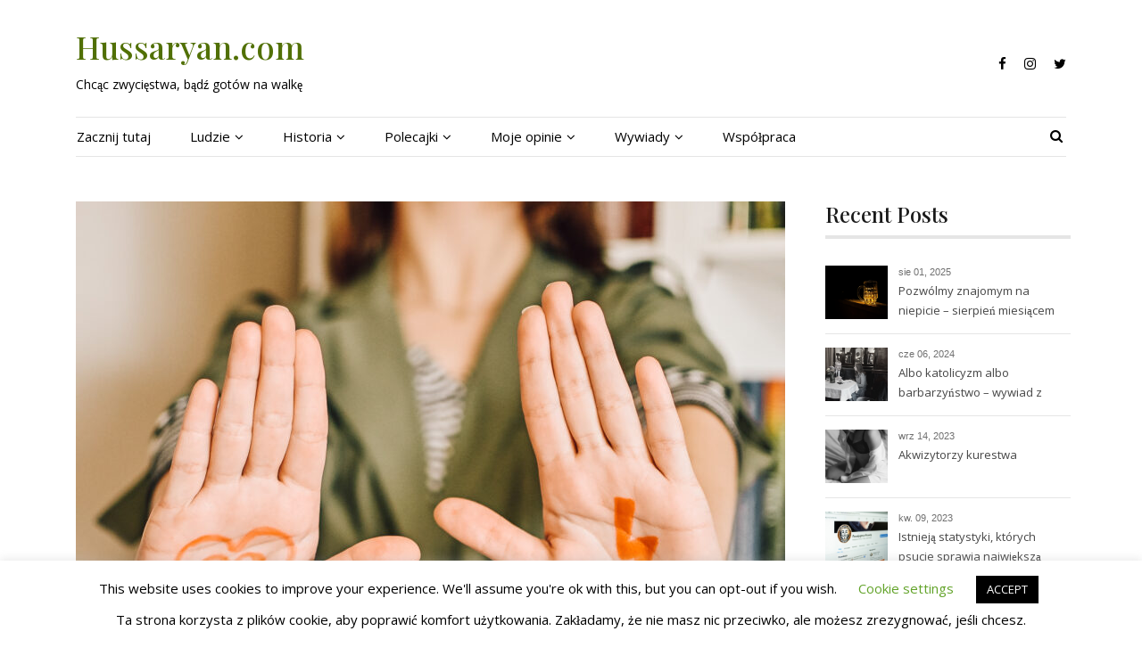

--- FILE ---
content_type: text/html; charset=UTF-8
request_url: https://hussaryan.com/osiem-gwiazdek-od-normalnosci-czyli-o-co-chodzi-w-strajku-kobiet/
body_size: 24505
content:
<!doctype html>
<html lang="pl-PL">
<head>
	<meta charset="UTF-8">
	<meta name="viewport" content="width=device-width, initial-scale=1">
	<link rel="profile" href="https://gmpg.org/xfn/11">

	<meta name='robots' content='index, follow, max-image-preview:large, max-snippet:-1, max-video-preview:-1' />

	<!-- This site is optimized with the Yoast SEO plugin v19.3 - https://yoast.com/wordpress/plugins/seo/ -->
	<title>Osiem gwiazdek od normalności, czyli o co chodzi w strajku kobiet - Hussaryan.com</title>
	<meta name="description" content="Strajk kobiet, aborcja, Kaja Godek, osiem gwiazdek. Nie popieram ani Kai Godek ani Strajku Kobiet. Sprawa jest dużo bardziej złożona niż się powszechnie wydaje. Dlaczego? Już wyjaśniam." />
	<link rel="canonical" href="https://hussaryan.com/osiem-gwiazdek-od-normalnosci-czyli-o-co-chodzi-w-strajku-kobiet/" />
	<meta property="og:locale" content="pl_PL" />
	<meta property="og:type" content="article" />
	<meta property="og:title" content="Osiem gwiazdek od normalności, czyli o co chodzi w strajku kobiet - Hussaryan.com" />
	<meta property="og:description" content="Strajk kobiet, aborcja, Kaja Godek, osiem gwiazdek. Nie popieram ani Kai Godek ani Strajku Kobiet. Sprawa jest dużo bardziej złożona niż się powszechnie wydaje. Dlaczego? Już wyjaśniam." />
	<meta property="og:url" content="https://hussaryan.com/osiem-gwiazdek-od-normalnosci-czyli-o-co-chodzi-w-strajku-kobiet/" />
	<meta property="og:site_name" content="Hussaryan.com" />
	<meta property="article:published_time" content="2021-02-21T16:05:12+00:00" />
	<meta property="article:modified_time" content="2021-02-21T16:05:14+00:00" />
	<meta property="og:image" content="https://hussaryan.com/wp-content/uploads/2021/02/DSC3880-1024x1024.jpg" />
	<meta property="og:image:width" content="1024" />
	<meta property="og:image:height" content="1024" />
	<meta property="og:image:type" content="image/jpeg" />
	<meta name="author" content="Edyta Placek" />
	<meta name="twitter:card" content="summary_large_image" />
	<meta name="twitter:label1" content="Napisane przez" />
	<meta name="twitter:data1" content="Edyta Placek" />
	<meta name="twitter:label2" content="Szacowany czas czytania" />
	<meta name="twitter:data2" content="5 minut" />
	<script type="application/ld+json" class="yoast-schema-graph">{"@context":"https://schema.org","@graph":[{"@type":"WebSite","@id":"https://hussaryan.com/#website","url":"https://hussaryan.com/","name":"Hussaryan.com","description":"Chcąc zwycięstwa, bądź gotów na walkę","publisher":{"@id":"https://hussaryan.com/#/schema/person/751ed1567c06ea222986212b276eb7da"},"potentialAction":[{"@type":"SearchAction","target":{"@type":"EntryPoint","urlTemplate":"https://hussaryan.com/?s={search_term_string}"},"query-input":"required name=search_term_string"}],"inLanguage":"pl-PL"},{"@type":"ImageObject","inLanguage":"pl-PL","@id":"https://hussaryan.com/osiem-gwiazdek-od-normalnosci-czyli-o-co-chodzi-w-strajku-kobiet/#primaryimage","url":"https://hussaryan.com/wp-content/uploads/2021/02/DSC3880.jpg","contentUrl":"https://hussaryan.com/wp-content/uploads/2021/02/DSC3880.jpg","width":2048,"height":2048,"caption":"strajk kobiet nie zabijam"},{"@type":"WebPage","@id":"https://hussaryan.com/osiem-gwiazdek-od-normalnosci-czyli-o-co-chodzi-w-strajku-kobiet/","url":"https://hussaryan.com/osiem-gwiazdek-od-normalnosci-czyli-o-co-chodzi-w-strajku-kobiet/","name":"Osiem gwiazdek od normalności, czyli o co chodzi w strajku kobiet - Hussaryan.com","isPartOf":{"@id":"https://hussaryan.com/#website"},"primaryImageOfPage":{"@id":"https://hussaryan.com/osiem-gwiazdek-od-normalnosci-czyli-o-co-chodzi-w-strajku-kobiet/#primaryimage"},"datePublished":"2021-02-21T16:05:12+00:00","dateModified":"2021-02-21T16:05:14+00:00","description":"Strajk kobiet, aborcja, Kaja Godek, osiem gwiazdek. Nie popieram ani Kai Godek ani Strajku Kobiet. Sprawa jest dużo bardziej złożona niż się powszechnie wydaje. Dlaczego? Już wyjaśniam.","breadcrumb":{"@id":"https://hussaryan.com/osiem-gwiazdek-od-normalnosci-czyli-o-co-chodzi-w-strajku-kobiet/#breadcrumb"},"inLanguage":"pl-PL","potentialAction":[{"@type":"ReadAction","target":["https://hussaryan.com/osiem-gwiazdek-od-normalnosci-czyli-o-co-chodzi-w-strajku-kobiet/"]}]},{"@type":"BreadcrumbList","@id":"https://hussaryan.com/osiem-gwiazdek-od-normalnosci-czyli-o-co-chodzi-w-strajku-kobiet/#breadcrumb","itemListElement":[{"@type":"ListItem","position":1,"name":"Strona główna","item":"https://hussaryan.com/"},{"@type":"ListItem","position":2,"name":"Osiem gwiazdek od normalności, czyli o co chodzi w strajku kobiet"}]},{"@type":"Article","@id":"https://hussaryan.com/osiem-gwiazdek-od-normalnosci-czyli-o-co-chodzi-w-strajku-kobiet/#article","isPartOf":{"@id":"https://hussaryan.com/osiem-gwiazdek-od-normalnosci-czyli-o-co-chodzi-w-strajku-kobiet/"},"author":{"name":"Edyta Placek","@id":"https://hussaryan.com/#/schema/person/751ed1567c06ea222986212b276eb7da"},"headline":"Osiem gwiazdek od normalności, czyli o co chodzi w strajku kobiet","datePublished":"2021-02-21T16:05:12+00:00","dateModified":"2021-02-21T16:05:14+00:00","mainEntityOfPage":{"@id":"https://hussaryan.com/osiem-gwiazdek-od-normalnosci-czyli-o-co-chodzi-w-strajku-kobiet/"},"wordCount":1261,"commentCount":0,"publisher":{"@id":"https://hussaryan.com/#/schema/person/751ed1567c06ea222986212b276eb7da"},"image":{"@id":"https://hussaryan.com/osiem-gwiazdek-od-normalnosci-czyli-o-co-chodzi-w-strajku-kobiet/#primaryimage"},"thumbnailUrl":"https://hussaryan.com/wp-content/uploads/2021/02/DSC3880.jpg","keywords":["aborcja","aborcja na życzenie","czarny protest","kaja godek","osiem gwiazdek","prolife","strajk kobiet","ustawa aborcyjna"],"articleSection":["Moje opinie"],"inLanguage":"pl-PL","potentialAction":[{"@type":"CommentAction","name":"Comment","target":["https://hussaryan.com/osiem-gwiazdek-od-normalnosci-czyli-o-co-chodzi-w-strajku-kobiet/#respond"]}]},{"@type":["Person","Organization"],"@id":"https://hussaryan.com/#/schema/person/751ed1567c06ea222986212b276eb7da","name":"Edyta Placek","image":{"@type":"ImageObject","inLanguage":"pl-PL","@id":"https://hussaryan.com/#/schema/person/image/","url":"https://hussaryan.com/wp-content/uploads/2020/06/PSX_20190503_121241-1024x683.jpg","contentUrl":"https://hussaryan.com/wp-content/uploads/2020/06/PSX_20190503_121241-1024x683.jpg","width":1024,"height":683,"caption":"Edyta Placek"},"logo":{"@id":"https://hussaryan.com/#/schema/person/image/"},"sameAs":["https://hussaryan.com"]}]}</script>
	<!-- / Yoast SEO plugin. -->


<link rel='dns-prefetch' href='//s.w.org' />
<link href='https://fonts.gstatic.com' crossorigin rel='preconnect' />
<link rel="alternate" type="application/rss+xml" title="Hussaryan.com &raquo; Kanał z wpisami" href="https://hussaryan.com/feed/" />
<link rel="alternate" type="application/rss+xml" title="Hussaryan.com &raquo; Kanał z komentarzami" href="https://hussaryan.com/comments/feed/" />
<link rel="alternate" type="application/rss+xml" title="Hussaryan.com &raquo; Osiem gwiazdek od normalności, czyli o co chodzi w strajku kobiet Kanał z komentarzami" href="https://hussaryan.com/osiem-gwiazdek-od-normalnosci-czyli-o-co-chodzi-w-strajku-kobiet/feed/" />
<script type="text/javascript">
window._wpemojiSettings = {"baseUrl":"https:\/\/s.w.org\/images\/core\/emoji\/14.0.0\/72x72\/","ext":".png","svgUrl":"https:\/\/s.w.org\/images\/core\/emoji\/14.0.0\/svg\/","svgExt":".svg","source":{"concatemoji":"https:\/\/hussaryan.com\/wp-includes\/js\/wp-emoji-release.min.js?ver=6.0.11"}};
/*! This file is auto-generated */
!function(e,a,t){var n,r,o,i=a.createElement("canvas"),p=i.getContext&&i.getContext("2d");function s(e,t){var a=String.fromCharCode,e=(p.clearRect(0,0,i.width,i.height),p.fillText(a.apply(this,e),0,0),i.toDataURL());return p.clearRect(0,0,i.width,i.height),p.fillText(a.apply(this,t),0,0),e===i.toDataURL()}function c(e){var t=a.createElement("script");t.src=e,t.defer=t.type="text/javascript",a.getElementsByTagName("head")[0].appendChild(t)}for(o=Array("flag","emoji"),t.supports={everything:!0,everythingExceptFlag:!0},r=0;r<o.length;r++)t.supports[o[r]]=function(e){if(!p||!p.fillText)return!1;switch(p.textBaseline="top",p.font="600 32px Arial",e){case"flag":return s([127987,65039,8205,9895,65039],[127987,65039,8203,9895,65039])?!1:!s([55356,56826,55356,56819],[55356,56826,8203,55356,56819])&&!s([55356,57332,56128,56423,56128,56418,56128,56421,56128,56430,56128,56423,56128,56447],[55356,57332,8203,56128,56423,8203,56128,56418,8203,56128,56421,8203,56128,56430,8203,56128,56423,8203,56128,56447]);case"emoji":return!s([129777,127995,8205,129778,127999],[129777,127995,8203,129778,127999])}return!1}(o[r]),t.supports.everything=t.supports.everything&&t.supports[o[r]],"flag"!==o[r]&&(t.supports.everythingExceptFlag=t.supports.everythingExceptFlag&&t.supports[o[r]]);t.supports.everythingExceptFlag=t.supports.everythingExceptFlag&&!t.supports.flag,t.DOMReady=!1,t.readyCallback=function(){t.DOMReady=!0},t.supports.everything||(n=function(){t.readyCallback()},a.addEventListener?(a.addEventListener("DOMContentLoaded",n,!1),e.addEventListener("load",n,!1)):(e.attachEvent("onload",n),a.attachEvent("onreadystatechange",function(){"complete"===a.readyState&&t.readyCallback()})),(e=t.source||{}).concatemoji?c(e.concatemoji):e.wpemoji&&e.twemoji&&(c(e.twemoji),c(e.wpemoji)))}(window,document,window._wpemojiSettings);
</script>
<style type="text/css">
img.wp-smiley,
img.emoji {
	display: inline !important;
	border: none !important;
	box-shadow: none !important;
	height: 1em !important;
	width: 1em !important;
	margin: 0 0.07em !important;
	vertical-align: -0.1em !important;
	background: none !important;
	padding: 0 !important;
}
</style>
	<link rel='stylesheet' id='esfahan-bootstrap-css'  href='https://hussaryan.com/wp-content/themes/esfahan/css/bootstrap/bootstrap.min.css?ver=1' type='text/css' media='all' />
<link rel='stylesheet' id='wp-block-library-css'  href='https://hussaryan.com/wp-includes/css/dist/block-library/style.min.css?ver=6.0.11' type='text/css' media='all' />
<style id='global-styles-inline-css' type='text/css'>
body{--wp--preset--color--black: #000000;--wp--preset--color--cyan-bluish-gray: #abb8c3;--wp--preset--color--white: #ffffff;--wp--preset--color--pale-pink: #f78da7;--wp--preset--color--vivid-red: #cf2e2e;--wp--preset--color--luminous-vivid-orange: #ff6900;--wp--preset--color--luminous-vivid-amber: #fcb900;--wp--preset--color--light-green-cyan: #7bdcb5;--wp--preset--color--vivid-green-cyan: #00d084;--wp--preset--color--pale-cyan-blue: #8ed1fc;--wp--preset--color--vivid-cyan-blue: #0693e3;--wp--preset--color--vivid-purple: #9b51e0;--wp--preset--gradient--vivid-cyan-blue-to-vivid-purple: linear-gradient(135deg,rgba(6,147,227,1) 0%,rgb(155,81,224) 100%);--wp--preset--gradient--light-green-cyan-to-vivid-green-cyan: linear-gradient(135deg,rgb(122,220,180) 0%,rgb(0,208,130) 100%);--wp--preset--gradient--luminous-vivid-amber-to-luminous-vivid-orange: linear-gradient(135deg,rgba(252,185,0,1) 0%,rgba(255,105,0,1) 100%);--wp--preset--gradient--luminous-vivid-orange-to-vivid-red: linear-gradient(135deg,rgba(255,105,0,1) 0%,rgb(207,46,46) 100%);--wp--preset--gradient--very-light-gray-to-cyan-bluish-gray: linear-gradient(135deg,rgb(238,238,238) 0%,rgb(169,184,195) 100%);--wp--preset--gradient--cool-to-warm-spectrum: linear-gradient(135deg,rgb(74,234,220) 0%,rgb(151,120,209) 20%,rgb(207,42,186) 40%,rgb(238,44,130) 60%,rgb(251,105,98) 80%,rgb(254,248,76) 100%);--wp--preset--gradient--blush-light-purple: linear-gradient(135deg,rgb(255,206,236) 0%,rgb(152,150,240) 100%);--wp--preset--gradient--blush-bordeaux: linear-gradient(135deg,rgb(254,205,165) 0%,rgb(254,45,45) 50%,rgb(107,0,62) 100%);--wp--preset--gradient--luminous-dusk: linear-gradient(135deg,rgb(255,203,112) 0%,rgb(199,81,192) 50%,rgb(65,88,208) 100%);--wp--preset--gradient--pale-ocean: linear-gradient(135deg,rgb(255,245,203) 0%,rgb(182,227,212) 50%,rgb(51,167,181) 100%);--wp--preset--gradient--electric-grass: linear-gradient(135deg,rgb(202,248,128) 0%,rgb(113,206,126) 100%);--wp--preset--gradient--midnight: linear-gradient(135deg,rgb(2,3,129) 0%,rgb(40,116,252) 100%);--wp--preset--duotone--dark-grayscale: url('#wp-duotone-dark-grayscale');--wp--preset--duotone--grayscale: url('#wp-duotone-grayscale');--wp--preset--duotone--purple-yellow: url('#wp-duotone-purple-yellow');--wp--preset--duotone--blue-red: url('#wp-duotone-blue-red');--wp--preset--duotone--midnight: url('#wp-duotone-midnight');--wp--preset--duotone--magenta-yellow: url('#wp-duotone-magenta-yellow');--wp--preset--duotone--purple-green: url('#wp-duotone-purple-green');--wp--preset--duotone--blue-orange: url('#wp-duotone-blue-orange');--wp--preset--font-size--small: 13px;--wp--preset--font-size--medium: 20px;--wp--preset--font-size--large: 36px;--wp--preset--font-size--x-large: 42px;}.has-black-color{color: var(--wp--preset--color--black) !important;}.has-cyan-bluish-gray-color{color: var(--wp--preset--color--cyan-bluish-gray) !important;}.has-white-color{color: var(--wp--preset--color--white) !important;}.has-pale-pink-color{color: var(--wp--preset--color--pale-pink) !important;}.has-vivid-red-color{color: var(--wp--preset--color--vivid-red) !important;}.has-luminous-vivid-orange-color{color: var(--wp--preset--color--luminous-vivid-orange) !important;}.has-luminous-vivid-amber-color{color: var(--wp--preset--color--luminous-vivid-amber) !important;}.has-light-green-cyan-color{color: var(--wp--preset--color--light-green-cyan) !important;}.has-vivid-green-cyan-color{color: var(--wp--preset--color--vivid-green-cyan) !important;}.has-pale-cyan-blue-color{color: var(--wp--preset--color--pale-cyan-blue) !important;}.has-vivid-cyan-blue-color{color: var(--wp--preset--color--vivid-cyan-blue) !important;}.has-vivid-purple-color{color: var(--wp--preset--color--vivid-purple) !important;}.has-black-background-color{background-color: var(--wp--preset--color--black) !important;}.has-cyan-bluish-gray-background-color{background-color: var(--wp--preset--color--cyan-bluish-gray) !important;}.has-white-background-color{background-color: var(--wp--preset--color--white) !important;}.has-pale-pink-background-color{background-color: var(--wp--preset--color--pale-pink) !important;}.has-vivid-red-background-color{background-color: var(--wp--preset--color--vivid-red) !important;}.has-luminous-vivid-orange-background-color{background-color: var(--wp--preset--color--luminous-vivid-orange) !important;}.has-luminous-vivid-amber-background-color{background-color: var(--wp--preset--color--luminous-vivid-amber) !important;}.has-light-green-cyan-background-color{background-color: var(--wp--preset--color--light-green-cyan) !important;}.has-vivid-green-cyan-background-color{background-color: var(--wp--preset--color--vivid-green-cyan) !important;}.has-pale-cyan-blue-background-color{background-color: var(--wp--preset--color--pale-cyan-blue) !important;}.has-vivid-cyan-blue-background-color{background-color: var(--wp--preset--color--vivid-cyan-blue) !important;}.has-vivid-purple-background-color{background-color: var(--wp--preset--color--vivid-purple) !important;}.has-black-border-color{border-color: var(--wp--preset--color--black) !important;}.has-cyan-bluish-gray-border-color{border-color: var(--wp--preset--color--cyan-bluish-gray) !important;}.has-white-border-color{border-color: var(--wp--preset--color--white) !important;}.has-pale-pink-border-color{border-color: var(--wp--preset--color--pale-pink) !important;}.has-vivid-red-border-color{border-color: var(--wp--preset--color--vivid-red) !important;}.has-luminous-vivid-orange-border-color{border-color: var(--wp--preset--color--luminous-vivid-orange) !important;}.has-luminous-vivid-amber-border-color{border-color: var(--wp--preset--color--luminous-vivid-amber) !important;}.has-light-green-cyan-border-color{border-color: var(--wp--preset--color--light-green-cyan) !important;}.has-vivid-green-cyan-border-color{border-color: var(--wp--preset--color--vivid-green-cyan) !important;}.has-pale-cyan-blue-border-color{border-color: var(--wp--preset--color--pale-cyan-blue) !important;}.has-vivid-cyan-blue-border-color{border-color: var(--wp--preset--color--vivid-cyan-blue) !important;}.has-vivid-purple-border-color{border-color: var(--wp--preset--color--vivid-purple) !important;}.has-vivid-cyan-blue-to-vivid-purple-gradient-background{background: var(--wp--preset--gradient--vivid-cyan-blue-to-vivid-purple) !important;}.has-light-green-cyan-to-vivid-green-cyan-gradient-background{background: var(--wp--preset--gradient--light-green-cyan-to-vivid-green-cyan) !important;}.has-luminous-vivid-amber-to-luminous-vivid-orange-gradient-background{background: var(--wp--preset--gradient--luminous-vivid-amber-to-luminous-vivid-orange) !important;}.has-luminous-vivid-orange-to-vivid-red-gradient-background{background: var(--wp--preset--gradient--luminous-vivid-orange-to-vivid-red) !important;}.has-very-light-gray-to-cyan-bluish-gray-gradient-background{background: var(--wp--preset--gradient--very-light-gray-to-cyan-bluish-gray) !important;}.has-cool-to-warm-spectrum-gradient-background{background: var(--wp--preset--gradient--cool-to-warm-spectrum) !important;}.has-blush-light-purple-gradient-background{background: var(--wp--preset--gradient--blush-light-purple) !important;}.has-blush-bordeaux-gradient-background{background: var(--wp--preset--gradient--blush-bordeaux) !important;}.has-luminous-dusk-gradient-background{background: var(--wp--preset--gradient--luminous-dusk) !important;}.has-pale-ocean-gradient-background{background: var(--wp--preset--gradient--pale-ocean) !important;}.has-electric-grass-gradient-background{background: var(--wp--preset--gradient--electric-grass) !important;}.has-midnight-gradient-background{background: var(--wp--preset--gradient--midnight) !important;}.has-small-font-size{font-size: var(--wp--preset--font-size--small) !important;}.has-medium-font-size{font-size: var(--wp--preset--font-size--medium) !important;}.has-large-font-size{font-size: var(--wp--preset--font-size--large) !important;}.has-x-large-font-size{font-size: var(--wp--preset--font-size--x-large) !important;}
</style>
<link rel='stylesheet' id='cookie-law-info-css'  href='https://hussaryan.com/wp-content/plugins/cookie-law-info/legacy/public/css/cookie-law-info-public.css?ver=3.3.1' type='text/css' media='all' />
<link rel='stylesheet' id='cookie-law-info-gdpr-css'  href='https://hussaryan.com/wp-content/plugins/cookie-law-info/legacy/public/css/cookie-law-info-gdpr.css?ver=3.3.1' type='text/css' media='all' />
<link rel='stylesheet' id='esfahan-font-awesome-css'  href='https://hussaryan.com/wp-content/themes/esfahan/css/font-awesome/css/font-awesome.min.css?ver=6.0.11' type='text/css' media='all' />
<link rel='stylesheet' id='esfahan-style-css'  href='https://hussaryan.com/wp-content/themes/esfahan/style.css?ver=6.0.11' type='text/css' media='all' />
<link rel='stylesheet' id='moove_gdpr_frontend-css'  href='https://hussaryan.com/wp-content/plugins/gdpr-cookie-compliance/dist/styles/gdpr-main.css?ver=4.16.1' type='text/css' media='all' />
<style id='moove_gdpr_frontend-inline-css' type='text/css'>
#moove_gdpr_cookie_modal,#moove_gdpr_cookie_info_bar,.gdpr_cookie_settings_shortcode_content{font-family:Nunito,sans-serif}#moove_gdpr_save_popup_settings_button{background-color:#373737;color:#fff}#moove_gdpr_save_popup_settings_button:hover{background-color:#000}#moove_gdpr_cookie_info_bar .moove-gdpr-info-bar-container .moove-gdpr-info-bar-content a.mgbutton,#moove_gdpr_cookie_info_bar .moove-gdpr-info-bar-container .moove-gdpr-info-bar-content button.mgbutton{background-color:#0C4DA2}#moove_gdpr_cookie_modal .moove-gdpr-modal-content .moove-gdpr-modal-footer-content .moove-gdpr-button-holder a.mgbutton,#moove_gdpr_cookie_modal .moove-gdpr-modal-content .moove-gdpr-modal-footer-content .moove-gdpr-button-holder button.mgbutton,.gdpr_cookie_settings_shortcode_content .gdpr-shr-button.button-green{background-color:#0C4DA2;border-color:#0C4DA2}#moove_gdpr_cookie_modal .moove-gdpr-modal-content .moove-gdpr-modal-footer-content .moove-gdpr-button-holder a.mgbutton:hover,#moove_gdpr_cookie_modal .moove-gdpr-modal-content .moove-gdpr-modal-footer-content .moove-gdpr-button-holder button.mgbutton:hover,.gdpr_cookie_settings_shortcode_content .gdpr-shr-button.button-green:hover{background-color:#fff;color:#0C4DA2}#moove_gdpr_cookie_modal .moove-gdpr-modal-content .moove-gdpr-modal-close i,#moove_gdpr_cookie_modal .moove-gdpr-modal-content .moove-gdpr-modal-close span.gdpr-icon{background-color:#0C4DA2;border:1px solid #0C4DA2}#moove_gdpr_cookie_info_bar span.change-settings-button.focus-g,#moove_gdpr_cookie_info_bar span.change-settings-button:focus,#moove_gdpr_cookie_info_bar button.change-settings-button.focus-g,#moove_gdpr_cookie_info_bar button.change-settings-button:focus{-webkit-box-shadow:0 0 1px 3px #0C4DA2;-moz-box-shadow:0 0 1px 3px #0C4DA2;box-shadow:0 0 1px 3px #0C4DA2}#moove_gdpr_cookie_modal .moove-gdpr-modal-content .moove-gdpr-modal-close i:hover,#moove_gdpr_cookie_modal .moove-gdpr-modal-content .moove-gdpr-modal-close span.gdpr-icon:hover,#moove_gdpr_cookie_info_bar span[data-href]>u.change-settings-button{color:#0C4DA2}#moove_gdpr_cookie_modal .moove-gdpr-modal-content .moove-gdpr-modal-left-content #moove-gdpr-menu li.menu-item-selected a span.gdpr-icon,#moove_gdpr_cookie_modal .moove-gdpr-modal-content .moove-gdpr-modal-left-content #moove-gdpr-menu li.menu-item-selected button span.gdpr-icon{color:inherit}#moove_gdpr_cookie_modal .moove-gdpr-modal-content .moove-gdpr-modal-left-content #moove-gdpr-menu li a span.gdpr-icon,#moove_gdpr_cookie_modal .moove-gdpr-modal-content .moove-gdpr-modal-left-content #moove-gdpr-menu li button span.gdpr-icon{color:inherit}#moove_gdpr_cookie_modal .gdpr-acc-link{line-height:0;font-size:0;color:transparent;position:absolute}#moove_gdpr_cookie_modal .moove-gdpr-modal-content .moove-gdpr-modal-close:hover i,#moove_gdpr_cookie_modal .moove-gdpr-modal-content .moove-gdpr-modal-left-content #moove-gdpr-menu li a,#moove_gdpr_cookie_modal .moove-gdpr-modal-content .moove-gdpr-modal-left-content #moove-gdpr-menu li button,#moove_gdpr_cookie_modal .moove-gdpr-modal-content .moove-gdpr-modal-left-content #moove-gdpr-menu li button i,#moove_gdpr_cookie_modal .moove-gdpr-modal-content .moove-gdpr-modal-left-content #moove-gdpr-menu li a i,#moove_gdpr_cookie_modal .moove-gdpr-modal-content .moove-gdpr-tab-main .moove-gdpr-tab-main-content a:hover,#moove_gdpr_cookie_info_bar.moove-gdpr-dark-scheme .moove-gdpr-info-bar-container .moove-gdpr-info-bar-content a.mgbutton:hover,#moove_gdpr_cookie_info_bar.moove-gdpr-dark-scheme .moove-gdpr-info-bar-container .moove-gdpr-info-bar-content button.mgbutton:hover,#moove_gdpr_cookie_info_bar.moove-gdpr-dark-scheme .moove-gdpr-info-bar-container .moove-gdpr-info-bar-content a:hover,#moove_gdpr_cookie_info_bar.moove-gdpr-dark-scheme .moove-gdpr-info-bar-container .moove-gdpr-info-bar-content button:hover,#moove_gdpr_cookie_info_bar.moove-gdpr-dark-scheme .moove-gdpr-info-bar-container .moove-gdpr-info-bar-content span.change-settings-button:hover,#moove_gdpr_cookie_info_bar.moove-gdpr-dark-scheme .moove-gdpr-info-bar-container .moove-gdpr-info-bar-content button.change-settings-button:hover,#moove_gdpr_cookie_info_bar.moove-gdpr-dark-scheme .moove-gdpr-info-bar-container .moove-gdpr-info-bar-content u.change-settings-button:hover,#moove_gdpr_cookie_info_bar span[data-href]>u.change-settings-button,#moove_gdpr_cookie_info_bar.moove-gdpr-dark-scheme .moove-gdpr-info-bar-container .moove-gdpr-info-bar-content a.mgbutton.focus-g,#moove_gdpr_cookie_info_bar.moove-gdpr-dark-scheme .moove-gdpr-info-bar-container .moove-gdpr-info-bar-content button.mgbutton.focus-g,#moove_gdpr_cookie_info_bar.moove-gdpr-dark-scheme .moove-gdpr-info-bar-container .moove-gdpr-info-bar-content a.focus-g,#moove_gdpr_cookie_info_bar.moove-gdpr-dark-scheme .moove-gdpr-info-bar-container .moove-gdpr-info-bar-content button.focus-g,#moove_gdpr_cookie_info_bar.moove-gdpr-dark-scheme .moove-gdpr-info-bar-container .moove-gdpr-info-bar-content a.mgbutton:focus,#moove_gdpr_cookie_info_bar.moove-gdpr-dark-scheme .moove-gdpr-info-bar-container .moove-gdpr-info-bar-content button.mgbutton:focus,#moove_gdpr_cookie_info_bar.moove-gdpr-dark-scheme .moove-gdpr-info-bar-container .moove-gdpr-info-bar-content a:focus,#moove_gdpr_cookie_info_bar.moove-gdpr-dark-scheme .moove-gdpr-info-bar-container .moove-gdpr-info-bar-content button:focus,#moove_gdpr_cookie_info_bar.moove-gdpr-dark-scheme .moove-gdpr-info-bar-container .moove-gdpr-info-bar-content span.change-settings-button.focus-g,span.change-settings-button:focus,button.change-settings-button.focus-g,button.change-settings-button:focus,#moove_gdpr_cookie_info_bar.moove-gdpr-dark-scheme .moove-gdpr-info-bar-container .moove-gdpr-info-bar-content u.change-settings-button.focus-g,#moove_gdpr_cookie_info_bar.moove-gdpr-dark-scheme .moove-gdpr-info-bar-container .moove-gdpr-info-bar-content u.change-settings-button:focus{color:#0C4DA2}#moove_gdpr_cookie_modal .moove-gdpr-branding.focus-g span,#moove_gdpr_cookie_modal .moove-gdpr-modal-content .moove-gdpr-tab-main a.focus-g{color:#0C4DA2}#moove_gdpr_cookie_modal.gdpr_lightbox-hide{display:none}
</style>
<script type='text/javascript' src='https://hussaryan.com/wp-includes/js/jquery/jquery.min.js?ver=3.6.0' id='jquery-core-js'></script>
<script type='text/javascript' src='https://hussaryan.com/wp-includes/js/jquery/jquery-migrate.min.js?ver=3.3.2' id='jquery-migrate-js'></script>
<script type='text/javascript' id='cookie-law-info-js-extra'>
/* <![CDATA[ */
var Cli_Data = {"nn_cookie_ids":[],"cookielist":[],"non_necessary_cookies":[],"ccpaEnabled":"","ccpaRegionBased":"","ccpaBarEnabled":"","strictlyEnabled":["necessary","obligatoire"],"ccpaType":"gdpr","js_blocking":"","custom_integration":"","triggerDomRefresh":"","secure_cookies":""};
var cli_cookiebar_settings = {"animate_speed_hide":"500","animate_speed_show":"500","background":"#FFF","border":"#b1a6a6c2","border_on":"","button_1_button_colour":"#000","button_1_button_hover":"#000000","button_1_link_colour":"#fff","button_1_as_button":"1","button_1_new_win":"","button_2_button_colour":"#333","button_2_button_hover":"#292929","button_2_link_colour":"#444","button_2_as_button":"","button_2_hidebar":"","button_3_button_colour":"#000","button_3_button_hover":"#000000","button_3_link_colour":"#fff","button_3_as_button":"1","button_3_new_win":"","button_4_button_colour":"#000","button_4_button_hover":"#000000","button_4_link_colour":"#62a329","button_4_as_button":"","button_7_button_colour":"#61a229","button_7_button_hover":"#4e8221","button_7_link_colour":"#fff","button_7_as_button":"1","button_7_new_win":"","font_family":"inherit","header_fix":"","notify_animate_hide":"1","notify_animate_show":"","notify_div_id":"#cookie-law-info-bar","notify_position_horizontal":"right","notify_position_vertical":"bottom","scroll_close":"","scroll_close_reload":"","accept_close_reload":"","reject_close_reload":"","showagain_tab":"1","showagain_background":"#fff","showagain_border":"#000","showagain_div_id":"#cookie-law-info-again","showagain_x_position":"100px","text":"#000","show_once_yn":"","show_once":"10000","logging_on":"","as_popup":"","popup_overlay":"1","bar_heading_text":"","cookie_bar_as":"banner","popup_showagain_position":"bottom-right","widget_position":"left"};
var log_object = {"ajax_url":"https:\/\/hussaryan.com\/wp-admin\/admin-ajax.php"};
/* ]]> */
</script>
<script type='text/javascript' src='https://hussaryan.com/wp-content/plugins/cookie-law-info/legacy/public/js/cookie-law-info-public.js?ver=3.3.1' id='cookie-law-info-js'></script>
<link rel="https://api.w.org/" href="https://hussaryan.com/wp-json/" /><link rel="alternate" type="application/json" href="https://hussaryan.com/wp-json/wp/v2/posts/131" /><link rel="EditURI" type="application/rsd+xml" title="RSD" href="https://hussaryan.com/xmlrpc.php?rsd" />
<link rel="wlwmanifest" type="application/wlwmanifest+xml" href="https://hussaryan.com/wp-includes/wlwmanifest.xml" /> 
<meta name="generator" content="WordPress 6.0.11" />
<link rel='shortlink' href='https://hussaryan.com/?p=131' />
<link rel="alternate" type="application/json+oembed" href="https://hussaryan.com/wp-json/oembed/1.0/embed?url=https%3A%2F%2Fhussaryan.com%2Fosiem-gwiazdek-od-normalnosci-czyli-o-co-chodzi-w-strajku-kobiet%2F" />
<link rel="alternate" type="text/xml+oembed" href="https://hussaryan.com/wp-json/oembed/1.0/embed?url=https%3A%2F%2Fhussaryan.com%2Fosiem-gwiazdek-od-normalnosci-czyli-o-co-chodzi-w-strajku-kobiet%2F&#038;format=xml" />
<link rel="pingback" href="https://hussaryan.com/xmlrpc.php"><style type="text/css">.recentcomments a{display:inline !important;padding:0 !important;margin:0 !important;}</style><style id="kirki-inline-styles">.site-title{font-family:Playfair Display;font-weight:400;text-transform:none;font-size:36px;}h1,h2,h3,h4,h5,h6{font-family:Playfair Display;font-weight:500;}body{font-family:Open Sans;font-weight:400;font-size:15px;}.site-description{font-size:14px;}.main-navigation li, .socials, .header-search-cart, .menu-item-has-children::after{font-size:15px;}.main-navigation ul ul li{font-size:13px;}.single-post .entry-title{font-size:32px;color:#191919;}.widget-area .widget-title{font-size:24px;}.widget-area .widget{font-size:16px;}.sidebar-column .widget-title{font-size:20px;}.sidebar-column .widget{font-size:16px;}.site-info{font-size:13px;}.woocommerce div.product .woocommerce-tabs ul.tabs li.active a,.product div.entry-summary p.price, .product div.entry-summary span.price,.esfahan-blog:not(.esfahan_esfahan_blog_skin) .posted-on a,.esfahan-blog:not(.esfahan_esfahan_blog_skin) .byline a:hover,.testimonials-section.style1:before,.single-post .read-more-link .gt,.blog-loop .read-more-link .gt,.single-post .posted-on a,.blog-loop .posted-on a,.entry-title a:hover,.esfahan_recent_entries .post-date,.widget_categories li:hover::before,.widget_categories li:hover a{color:#727272;}.product .single_add_to_cart_button.button.alt,button,.button,input[type="button"],input[type="reset"],input[type="submit"]{border-color:#727272;}.woocommerce-checkout button.button.alt,.woocommerce-checkout button.button.alt:hover,.woocommerce-cart .cart-collaterals .cart_totals .button:hover,.woocommerce-cart .cart-collaterals .cart_totals .button,.product .single_add_to_cart_button.button.alt:hover,.product .single_add_to_cart_button.button.alt,.woocommerce ul.products li.product .button,.menuStyle2 .main-navigation a:hover:after,.comments-area .comment-reply-link:hover,button,.button,input[type="button"],input[type="reset"],input[type="submit"]{background-color:#727272;}.site-title a, .sticky-wrapper.is-sticky .site-title a{color:#517005 !important;}.site-description, .sticky-wrapper.is-sticky .site-description{color:#000000 !important;}.main-navigation a, .fa-search, .site-header .socials a, .menu-item-has-children::after, .main-navigation ul ul li a, .sticky-wrapper.is-sticky .main-navigation a, .sticky-wrapper.is-sticky .fa-search, .sticky-wrapper.is-sticky .site-header .socials a{color:#000000 !important;}.mobile-menu-toggle_lines, .mobile-menu-toggle_lines:before, .mobile-menu-toggle_lines:after,.mobile-menu-toggle_lines,.mobile-menu-toggle_lines:before, .mobile-menu-toggle_lines:after,.mobile-menu-toggle_lines{background:#000000;}.entry-title a{color:#191919;}.single-post .post-cat, .blog-loop .post-cat{background-color:#eff1f4;}.single-post .entry-meta, .blog-loop .entry-meta{color:#a5a5a5;}.single-post .entry-meta .byline a, .blog-loop .entry-meta .byline a{color:#464646;}.single-post .entry-content, .blog-loop .entry-content{color:#464646;}.widget .widget-title{color:#191919;}.widget{color:#707070;}.widget a{color:#464646;}#sidebar-footer, #colophon{background:#f4f4f4;}/* cyrillic */
@font-face {
  font-family: 'Playfair Display';
  font-style: normal;
  font-weight: 400;
  font-display: swap;
  src: url(https://hussaryan.com/wp-content/fonts/playfair-display/font) format('woff');
  unicode-range: U+0301, U+0400-045F, U+0490-0491, U+04B0-04B1, U+2116;
}
/* vietnamese */
@font-face {
  font-family: 'Playfair Display';
  font-style: normal;
  font-weight: 400;
  font-display: swap;
  src: url(https://hussaryan.com/wp-content/fonts/playfair-display/font) format('woff');
  unicode-range: U+0102-0103, U+0110-0111, U+0128-0129, U+0168-0169, U+01A0-01A1, U+01AF-01B0, U+0300-0301, U+0303-0304, U+0308-0309, U+0323, U+0329, U+1EA0-1EF9, U+20AB;
}
/* latin-ext */
@font-face {
  font-family: 'Playfair Display';
  font-style: normal;
  font-weight: 400;
  font-display: swap;
  src: url(https://hussaryan.com/wp-content/fonts/playfair-display/font) format('woff');
  unicode-range: U+0100-02BA, U+02BD-02C5, U+02C7-02CC, U+02CE-02D7, U+02DD-02FF, U+0304, U+0308, U+0329, U+1D00-1DBF, U+1E00-1E9F, U+1EF2-1EFF, U+2020, U+20A0-20AB, U+20AD-20C0, U+2113, U+2C60-2C7F, U+A720-A7FF;
}
/* latin */
@font-face {
  font-family: 'Playfair Display';
  font-style: normal;
  font-weight: 400;
  font-display: swap;
  src: url(https://hussaryan.com/wp-content/fonts/playfair-display/font) format('woff');
  unicode-range: U+0000-00FF, U+0131, U+0152-0153, U+02BB-02BC, U+02C6, U+02DA, U+02DC, U+0304, U+0308, U+0329, U+2000-206F, U+20AC, U+2122, U+2191, U+2193, U+2212, U+2215, U+FEFF, U+FFFD;
}
/* cyrillic */
@font-face {
  font-family: 'Playfair Display';
  font-style: normal;
  font-weight: 500;
  font-display: swap;
  src: url(https://hussaryan.com/wp-content/fonts/playfair-display/font) format('woff');
  unicode-range: U+0301, U+0400-045F, U+0490-0491, U+04B0-04B1, U+2116;
}
/* vietnamese */
@font-face {
  font-family: 'Playfair Display';
  font-style: normal;
  font-weight: 500;
  font-display: swap;
  src: url(https://hussaryan.com/wp-content/fonts/playfair-display/font) format('woff');
  unicode-range: U+0102-0103, U+0110-0111, U+0128-0129, U+0168-0169, U+01A0-01A1, U+01AF-01B0, U+0300-0301, U+0303-0304, U+0308-0309, U+0323, U+0329, U+1EA0-1EF9, U+20AB;
}
/* latin-ext */
@font-face {
  font-family: 'Playfair Display';
  font-style: normal;
  font-weight: 500;
  font-display: swap;
  src: url(https://hussaryan.com/wp-content/fonts/playfair-display/font) format('woff');
  unicode-range: U+0100-02BA, U+02BD-02C5, U+02C7-02CC, U+02CE-02D7, U+02DD-02FF, U+0304, U+0308, U+0329, U+1D00-1DBF, U+1E00-1E9F, U+1EF2-1EFF, U+2020, U+20A0-20AB, U+20AD-20C0, U+2113, U+2C60-2C7F, U+A720-A7FF;
}
/* latin */
@font-face {
  font-family: 'Playfair Display';
  font-style: normal;
  font-weight: 500;
  font-display: swap;
  src: url(https://hussaryan.com/wp-content/fonts/playfair-display/font) format('woff');
  unicode-range: U+0000-00FF, U+0131, U+0152-0153, U+02BB-02BC, U+02C6, U+02DA, U+02DC, U+0304, U+0308, U+0329, U+2000-206F, U+20AC, U+2122, U+2191, U+2193, U+2212, U+2215, U+FEFF, U+FFFD;
}/* cyrillic-ext */
@font-face {
  font-family: 'Open Sans';
  font-style: normal;
  font-weight: 400;
  font-stretch: normal;
  font-display: swap;
  src: url(https://hussaryan.com/wp-content/fonts/open-sans/font) format('woff');
  unicode-range: U+0460-052F, U+1C80-1C8A, U+20B4, U+2DE0-2DFF, U+A640-A69F, U+FE2E-FE2F;
}
/* cyrillic */
@font-face {
  font-family: 'Open Sans';
  font-style: normal;
  font-weight: 400;
  font-stretch: normal;
  font-display: swap;
  src: url(https://hussaryan.com/wp-content/fonts/open-sans/font) format('woff');
  unicode-range: U+0301, U+0400-045F, U+0490-0491, U+04B0-04B1, U+2116;
}
/* greek-ext */
@font-face {
  font-family: 'Open Sans';
  font-style: normal;
  font-weight: 400;
  font-stretch: normal;
  font-display: swap;
  src: url(https://hussaryan.com/wp-content/fonts/open-sans/font) format('woff');
  unicode-range: U+1F00-1FFF;
}
/* greek */
@font-face {
  font-family: 'Open Sans';
  font-style: normal;
  font-weight: 400;
  font-stretch: normal;
  font-display: swap;
  src: url(https://hussaryan.com/wp-content/fonts/open-sans/font) format('woff');
  unicode-range: U+0370-0377, U+037A-037F, U+0384-038A, U+038C, U+038E-03A1, U+03A3-03FF;
}
/* hebrew */
@font-face {
  font-family: 'Open Sans';
  font-style: normal;
  font-weight: 400;
  font-stretch: normal;
  font-display: swap;
  src: url(https://hussaryan.com/wp-content/fonts/open-sans/font) format('woff');
  unicode-range: U+0307-0308, U+0590-05FF, U+200C-2010, U+20AA, U+25CC, U+FB1D-FB4F;
}
/* math */
@font-face {
  font-family: 'Open Sans';
  font-style: normal;
  font-weight: 400;
  font-stretch: normal;
  font-display: swap;
  src: url(https://hussaryan.com/wp-content/fonts/open-sans/font) format('woff');
  unicode-range: U+0302-0303, U+0305, U+0307-0308, U+0310, U+0312, U+0315, U+031A, U+0326-0327, U+032C, U+032F-0330, U+0332-0333, U+0338, U+033A, U+0346, U+034D, U+0391-03A1, U+03A3-03A9, U+03B1-03C9, U+03D1, U+03D5-03D6, U+03F0-03F1, U+03F4-03F5, U+2016-2017, U+2034-2038, U+203C, U+2040, U+2043, U+2047, U+2050, U+2057, U+205F, U+2070-2071, U+2074-208E, U+2090-209C, U+20D0-20DC, U+20E1, U+20E5-20EF, U+2100-2112, U+2114-2115, U+2117-2121, U+2123-214F, U+2190, U+2192, U+2194-21AE, U+21B0-21E5, U+21F1-21F2, U+21F4-2211, U+2213-2214, U+2216-22FF, U+2308-230B, U+2310, U+2319, U+231C-2321, U+2336-237A, U+237C, U+2395, U+239B-23B7, U+23D0, U+23DC-23E1, U+2474-2475, U+25AF, U+25B3, U+25B7, U+25BD, U+25C1, U+25CA, U+25CC, U+25FB, U+266D-266F, U+27C0-27FF, U+2900-2AFF, U+2B0E-2B11, U+2B30-2B4C, U+2BFE, U+3030, U+FF5B, U+FF5D, U+1D400-1D7FF, U+1EE00-1EEFF;
}
/* symbols */
@font-face {
  font-family: 'Open Sans';
  font-style: normal;
  font-weight: 400;
  font-stretch: normal;
  font-display: swap;
  src: url(https://hussaryan.com/wp-content/fonts/open-sans/font) format('woff');
  unicode-range: U+0001-000C, U+000E-001F, U+007F-009F, U+20DD-20E0, U+20E2-20E4, U+2150-218F, U+2190, U+2192, U+2194-2199, U+21AF, U+21E6-21F0, U+21F3, U+2218-2219, U+2299, U+22C4-22C6, U+2300-243F, U+2440-244A, U+2460-24FF, U+25A0-27BF, U+2800-28FF, U+2921-2922, U+2981, U+29BF, U+29EB, U+2B00-2BFF, U+4DC0-4DFF, U+FFF9-FFFB, U+10140-1018E, U+10190-1019C, U+101A0, U+101D0-101FD, U+102E0-102FB, U+10E60-10E7E, U+1D2C0-1D2D3, U+1D2E0-1D37F, U+1F000-1F0FF, U+1F100-1F1AD, U+1F1E6-1F1FF, U+1F30D-1F30F, U+1F315, U+1F31C, U+1F31E, U+1F320-1F32C, U+1F336, U+1F378, U+1F37D, U+1F382, U+1F393-1F39F, U+1F3A7-1F3A8, U+1F3AC-1F3AF, U+1F3C2, U+1F3C4-1F3C6, U+1F3CA-1F3CE, U+1F3D4-1F3E0, U+1F3ED, U+1F3F1-1F3F3, U+1F3F5-1F3F7, U+1F408, U+1F415, U+1F41F, U+1F426, U+1F43F, U+1F441-1F442, U+1F444, U+1F446-1F449, U+1F44C-1F44E, U+1F453, U+1F46A, U+1F47D, U+1F4A3, U+1F4B0, U+1F4B3, U+1F4B9, U+1F4BB, U+1F4BF, U+1F4C8-1F4CB, U+1F4D6, U+1F4DA, U+1F4DF, U+1F4E3-1F4E6, U+1F4EA-1F4ED, U+1F4F7, U+1F4F9-1F4FB, U+1F4FD-1F4FE, U+1F503, U+1F507-1F50B, U+1F50D, U+1F512-1F513, U+1F53E-1F54A, U+1F54F-1F5FA, U+1F610, U+1F650-1F67F, U+1F687, U+1F68D, U+1F691, U+1F694, U+1F698, U+1F6AD, U+1F6B2, U+1F6B9-1F6BA, U+1F6BC, U+1F6C6-1F6CF, U+1F6D3-1F6D7, U+1F6E0-1F6EA, U+1F6F0-1F6F3, U+1F6F7-1F6FC, U+1F700-1F7FF, U+1F800-1F80B, U+1F810-1F847, U+1F850-1F859, U+1F860-1F887, U+1F890-1F8AD, U+1F8B0-1F8BB, U+1F8C0-1F8C1, U+1F900-1F90B, U+1F93B, U+1F946, U+1F984, U+1F996, U+1F9E9, U+1FA00-1FA6F, U+1FA70-1FA7C, U+1FA80-1FA89, U+1FA8F-1FAC6, U+1FACE-1FADC, U+1FADF-1FAE9, U+1FAF0-1FAF8, U+1FB00-1FBFF;
}
/* vietnamese */
@font-face {
  font-family: 'Open Sans';
  font-style: normal;
  font-weight: 400;
  font-stretch: normal;
  font-display: swap;
  src: url(https://hussaryan.com/wp-content/fonts/open-sans/font) format('woff');
  unicode-range: U+0102-0103, U+0110-0111, U+0128-0129, U+0168-0169, U+01A0-01A1, U+01AF-01B0, U+0300-0301, U+0303-0304, U+0308-0309, U+0323, U+0329, U+1EA0-1EF9, U+20AB;
}
/* latin-ext */
@font-face {
  font-family: 'Open Sans';
  font-style: normal;
  font-weight: 400;
  font-stretch: normal;
  font-display: swap;
  src: url(https://hussaryan.com/wp-content/fonts/open-sans/font) format('woff');
  unicode-range: U+0100-02BA, U+02BD-02C5, U+02C7-02CC, U+02CE-02D7, U+02DD-02FF, U+0304, U+0308, U+0329, U+1D00-1DBF, U+1E00-1E9F, U+1EF2-1EFF, U+2020, U+20A0-20AB, U+20AD-20C0, U+2113, U+2C60-2C7F, U+A720-A7FF;
}
/* latin */
@font-face {
  font-family: 'Open Sans';
  font-style: normal;
  font-weight: 400;
  font-stretch: normal;
  font-display: swap;
  src: url(https://hussaryan.com/wp-content/fonts/open-sans/font) format('woff');
  unicode-range: U+0000-00FF, U+0131, U+0152-0153, U+02BB-02BC, U+02C6, U+02DA, U+02DC, U+0304, U+0308, U+0329, U+2000-206F, U+20AC, U+2122, U+2191, U+2193, U+2212, U+2215, U+FEFF, U+FFFD;
}</style></head>

<body data-rsssl=1 class="post-template-default single single-post postid-131 single-format-standard menuStyle2 menuContained static-header">
<svg xmlns="http://www.w3.org/2000/svg" viewBox="0 0 0 0" width="0" height="0" focusable="false" role="none" style="visibility: hidden; position: absolute; left: -9999px; overflow: hidden;" ><defs><filter id="wp-duotone-dark-grayscale"><feColorMatrix color-interpolation-filters="sRGB" type="matrix" values=" .299 .587 .114 0 0 .299 .587 .114 0 0 .299 .587 .114 0 0 .299 .587 .114 0 0 " /><feComponentTransfer color-interpolation-filters="sRGB" ><feFuncR type="table" tableValues="0 0.49803921568627" /><feFuncG type="table" tableValues="0 0.49803921568627" /><feFuncB type="table" tableValues="0 0.49803921568627" /><feFuncA type="table" tableValues="1 1" /></feComponentTransfer><feComposite in2="SourceGraphic" operator="in" /></filter></defs></svg><svg xmlns="http://www.w3.org/2000/svg" viewBox="0 0 0 0" width="0" height="0" focusable="false" role="none" style="visibility: hidden; position: absolute; left: -9999px; overflow: hidden;" ><defs><filter id="wp-duotone-grayscale"><feColorMatrix color-interpolation-filters="sRGB" type="matrix" values=" .299 .587 .114 0 0 .299 .587 .114 0 0 .299 .587 .114 0 0 .299 .587 .114 0 0 " /><feComponentTransfer color-interpolation-filters="sRGB" ><feFuncR type="table" tableValues="0 1" /><feFuncG type="table" tableValues="0 1" /><feFuncB type="table" tableValues="0 1" /><feFuncA type="table" tableValues="1 1" /></feComponentTransfer><feComposite in2="SourceGraphic" operator="in" /></filter></defs></svg><svg xmlns="http://www.w3.org/2000/svg" viewBox="0 0 0 0" width="0" height="0" focusable="false" role="none" style="visibility: hidden; position: absolute; left: -9999px; overflow: hidden;" ><defs><filter id="wp-duotone-purple-yellow"><feColorMatrix color-interpolation-filters="sRGB" type="matrix" values=" .299 .587 .114 0 0 .299 .587 .114 0 0 .299 .587 .114 0 0 .299 .587 .114 0 0 " /><feComponentTransfer color-interpolation-filters="sRGB" ><feFuncR type="table" tableValues="0.54901960784314 0.98823529411765" /><feFuncG type="table" tableValues="0 1" /><feFuncB type="table" tableValues="0.71764705882353 0.25490196078431" /><feFuncA type="table" tableValues="1 1" /></feComponentTransfer><feComposite in2="SourceGraphic" operator="in" /></filter></defs></svg><svg xmlns="http://www.w3.org/2000/svg" viewBox="0 0 0 0" width="0" height="0" focusable="false" role="none" style="visibility: hidden; position: absolute; left: -9999px; overflow: hidden;" ><defs><filter id="wp-duotone-blue-red"><feColorMatrix color-interpolation-filters="sRGB" type="matrix" values=" .299 .587 .114 0 0 .299 .587 .114 0 0 .299 .587 .114 0 0 .299 .587 .114 0 0 " /><feComponentTransfer color-interpolation-filters="sRGB" ><feFuncR type="table" tableValues="0 1" /><feFuncG type="table" tableValues="0 0.27843137254902" /><feFuncB type="table" tableValues="0.5921568627451 0.27843137254902" /><feFuncA type="table" tableValues="1 1" /></feComponentTransfer><feComposite in2="SourceGraphic" operator="in" /></filter></defs></svg><svg xmlns="http://www.w3.org/2000/svg" viewBox="0 0 0 0" width="0" height="0" focusable="false" role="none" style="visibility: hidden; position: absolute; left: -9999px; overflow: hidden;" ><defs><filter id="wp-duotone-midnight"><feColorMatrix color-interpolation-filters="sRGB" type="matrix" values=" .299 .587 .114 0 0 .299 .587 .114 0 0 .299 .587 .114 0 0 .299 .587 .114 0 0 " /><feComponentTransfer color-interpolation-filters="sRGB" ><feFuncR type="table" tableValues="0 0" /><feFuncG type="table" tableValues="0 0.64705882352941" /><feFuncB type="table" tableValues="0 1" /><feFuncA type="table" tableValues="1 1" /></feComponentTransfer><feComposite in2="SourceGraphic" operator="in" /></filter></defs></svg><svg xmlns="http://www.w3.org/2000/svg" viewBox="0 0 0 0" width="0" height="0" focusable="false" role="none" style="visibility: hidden; position: absolute; left: -9999px; overflow: hidden;" ><defs><filter id="wp-duotone-magenta-yellow"><feColorMatrix color-interpolation-filters="sRGB" type="matrix" values=" .299 .587 .114 0 0 .299 .587 .114 0 0 .299 .587 .114 0 0 .299 .587 .114 0 0 " /><feComponentTransfer color-interpolation-filters="sRGB" ><feFuncR type="table" tableValues="0.78039215686275 1" /><feFuncG type="table" tableValues="0 0.94901960784314" /><feFuncB type="table" tableValues="0.35294117647059 0.47058823529412" /><feFuncA type="table" tableValues="1 1" /></feComponentTransfer><feComposite in2="SourceGraphic" operator="in" /></filter></defs></svg><svg xmlns="http://www.w3.org/2000/svg" viewBox="0 0 0 0" width="0" height="0" focusable="false" role="none" style="visibility: hidden; position: absolute; left: -9999px; overflow: hidden;" ><defs><filter id="wp-duotone-purple-green"><feColorMatrix color-interpolation-filters="sRGB" type="matrix" values=" .299 .587 .114 0 0 .299 .587 .114 0 0 .299 .587 .114 0 0 .299 .587 .114 0 0 " /><feComponentTransfer color-interpolation-filters="sRGB" ><feFuncR type="table" tableValues="0.65098039215686 0.40392156862745" /><feFuncG type="table" tableValues="0 1" /><feFuncB type="table" tableValues="0.44705882352941 0.4" /><feFuncA type="table" tableValues="1 1" /></feComponentTransfer><feComposite in2="SourceGraphic" operator="in" /></filter></defs></svg><svg xmlns="http://www.w3.org/2000/svg" viewBox="0 0 0 0" width="0" height="0" focusable="false" role="none" style="visibility: hidden; position: absolute; left: -9999px; overflow: hidden;" ><defs><filter id="wp-duotone-blue-orange"><feColorMatrix color-interpolation-filters="sRGB" type="matrix" values=" .299 .587 .114 0 0 .299 .587 .114 0 0 .299 .587 .114 0 0 .299 .587 .114 0 0 " /><feComponentTransfer color-interpolation-filters="sRGB" ><feFuncR type="table" tableValues="0.098039215686275 1" /><feFuncG type="table" tableValues="0 0.66274509803922" /><feFuncB type="table" tableValues="0.84705882352941 0.41960784313725" /><feFuncA type="table" tableValues="1 1" /></feComponentTransfer><feComposite in2="SourceGraphic" operator="in" /></filter></defs></svg><div id="page" class="site">
	<a class="skip-link screen-reader-text" href="#content">Skip to content</a>

		
<header id="masthead" class="site-header">
	
	<div class="container">
		<div class="esf-row">
			<div class="site-branding col-lg-10 col-12">
								<p class="site-title"><a href="https://hussaryan.com/" rel="home">Hussaryan.com</a></p>
							<p class="site-description">Chcąc zwycięstwa, bądź gotów na walkę</p>
						</div><!-- .site-branding -->
			
			<div class="header-mobile-menu col-4">
				<button class="mobile-menu-toggle" aria-controls="main-menu">
					<span class="mobile-menu-toggle_lines"></span>
					<span class="sr-only">Toggle mobile menu</span>
				</button>
			</div>

			<div class="menu2-social col-lg-2 col-8">
				<div class="socials d-flex justify-content-end">
												<a href="https://www.facebook.com/Hussaryan-105597264721887/?view_public_for=105597264721887" target="_blank"><i class="fa fa-facebook" aria-hidden="true"></i></a>
																		<a href="https://www.instagram.com/hussaryan_com/" target="_blank"><i class="fa fa-instagram" aria-hidden="true"></i></a>
																		<a href="https://twitter.com/hussaryan" target="_blank"><i class="fa fa-twitter" aria-hidden="true"></i></a>
																										<div class="esf-search-mobile">
							<ul class="header-search-cart">
						<li class="header-search">
				<div class="header-search-toggle"><button type="button" class="btn"><i class="fa fa-search"></i><span class="sr-only">Search Button</span></button></div>
			</li>
						<li class="header-cart-link">
							</li>
		</ul>
							</div>
				</div>
				<div class="header-search-form esf-search-form-1">
					<form role="search" method="get" class="search-form" action="https://hussaryan.com/">
				<label>
					<span class="screen-reader-text">Szukaj:</span>
					<input type="search" class="search-field" placeholder="Szukaj &hellip;" value="" name="s" />
				</label>
				<input type="submit" class="search-submit" value="Szukaj" />
			</form>					<button class="esf-search-button"><i class="fa fa-times"></i></button>
				</div>
			</div>


			<nav id="site-navigation" class="main-navigation col-lg-12">
				<div class="menu-menu-container"><ul id="main-menu" class="menu"><li id="menu-item-82" class="menu-item menu-item-type-post_type menu-item-object-page menu-item-82"><a href="https://hussaryan.com/czesc/">Zacznij tutaj</a></li>
<li id="menu-item-18" class="menu-item menu-item-type-taxonomy menu-item-object-category menu-item-has-children menu-item-18"><a href="https://hussaryan.com/category/start/">Ludzie</a>
<ul class="sub-menu">
	<li id="menu-item-80" class="menu-item menu-item-type-post_type menu-item-object-post menu-item-80"><a href="https://hussaryan.com/sekrety-ireny-sendlerowej/">Sekrety Ireny Sendlerowej</a></li>
</ul>
</li>
<li id="menu-item-19" class="menu-item menu-item-type-taxonomy menu-item-object-category menu-item-has-children menu-item-19"><a href="https://hussaryan.com/category/start/">Historia</a>
<ul class="sub-menu">
	<li id="menu-item-144" class="menu-item menu-item-type-post_type menu-item-object-post menu-item-144"><a href="https://hussaryan.com/powstanie-warszawskie-co-dzisiaj-swietujemy/">Powstanie Warszawskie – co dzisiaj świętujemy?</a></li>
	<li id="menu-item-116" class="menu-item menu-item-type-post_type menu-item-object-post menu-item-116"><a href="https://hussaryan.com/egzamin-z-czlowieczenstwa/">Egzamin z człowieczeństwa</a></li>
</ul>
</li>
<li id="menu-item-20" class="menu-item menu-item-type-taxonomy menu-item-object-category menu-item-has-children menu-item-20"><a href="https://hussaryan.com/category/start/">Polecajki</a>
<ul class="sub-menu">
	<li id="menu-item-195" class="menu-item menu-item-type-post_type menu-item-object-post menu-item-195"><a href="https://hussaryan.com/rzecz-o-parciu-na-drewno-recenzja-filmu-johnny/">Rzecz o parciu na drewno – recenzja filmu „Johnny”</a></li>
	<li id="menu-item-161" class="menu-item menu-item-type-post_type menu-item-object-post menu-item-161"><a href="https://hussaryan.com/autostrada-do-psychozy-recenzja-manifestu-antykomunistycznego-lukasza-winiarskiego-razprozaka/">Autostrada do psychozy. Recenzja „Manifestu antykomunistycznego” Łukasza Winiarskiego „Razprozaka”</a></li>
	<li id="menu-item-107" class="menu-item menu-item-type-post_type menu-item-object-post menu-item-107"><a href="https://hussaryan.com/10-wartosciowych-dla-doroslych-lekcji-z-bajki-zwierzogrod/">10 wartościowych lekcji dla dorosłych z bajki „Zwierzogród”</a></li>
</ul>
</li>
<li id="menu-item-21" class="menu-item menu-item-type-taxonomy menu-item-object-category current-menu-ancestor current-menu-parent menu-item-has-children menu-item-21"><a href="https://hussaryan.com/category/start/">Moje opinie</a>
<ul class="sub-menu">
	<li id="menu-item-233" class="menu-item menu-item-type-post_type menu-item-object-post menu-item-233"><a href="https://hussaryan.com/pozwolmy-znajomym-na-niepicie-sierpien-miesiacem-trzezwosci/">Pozwólmy znajomym na niepicie – sierpień miesiącem trzeźwości</a></li>
	<li id="menu-item-208" class="menu-item menu-item-type-post_type menu-item-object-post menu-item-208"><a href="https://hussaryan.com/akwizytorzy-kurestwa/">Akwizytorzy kurestwa</a></li>
	<li id="menu-item-152" class="menu-item menu-item-type-post_type menu-item-object-post menu-item-152"><a href="https://hussaryan.com/pandemia-absurdu/">Pandemia absurdu</a></li>
	<li id="menu-item-136" class="menu-item menu-item-type-post_type menu-item-object-post current-menu-item menu-item-136"><a href="https://hussaryan.com/osiem-gwiazdek-od-normalnosci-czyli-o-co-chodzi-w-strajku-kobiet/" aria-current="page">Osiem gwiazdek od normalności, czyli o co chodzi w strajku kobiet</a></li>
	<li id="menu-item-124" class="menu-item menu-item-type-post_type menu-item-object-post menu-item-124"><a href="https://hussaryan.com/dlaczego-nie-jestem-feministka/">Dlaczego nie jestem feministką?</a></li>
	<li id="menu-item-75" class="menu-item menu-item-type-post_type menu-item-object-post menu-item-75"><a href="https://hussaryan.com/nie-robisz-tego-w-zyciu-codziennym-dlaczego-robisz-to-w-sieci/">Nie robisz tego w życiu codziennym, dlaczego robisz to w sieci?</a></li>
	<li id="menu-item-72" class="menu-item menu-item-type-post_type menu-item-object-post menu-item-72"><a href="https://hussaryan.com/dlaczego-potrzebujemy-kryzysow/">Dlaczego potrzebujemy kryzysów?</a></li>
</ul>
</li>
<li id="menu-item-157" class="menu-item menu-item-type-taxonomy menu-item-object-category menu-item-has-children menu-item-157"><a href="https://hussaryan.com/category/wywiady/">Wywiady</a>
<ul class="sub-menu">
	<li id="menu-item-220" class="menu-item menu-item-type-post_type menu-item-object-post menu-item-220"><a href="https://hussaryan.com/albo-katolicyzm-albo-barbarzynstwo-wywiad-z-grzegorzem-braunem/">Albo katolicyzm albo barbarzyństwo – wywiad z Grzegorzem Braunem</a></li>
	<li id="menu-item-202" class="menu-item menu-item-type-post_type menu-item-object-post menu-item-202"><a href="https://hussaryan.com/istnieja-statystyki-ktorych-psucie-sprawia-najwieksza-radosc-wywiad-z-pawlem-z-profilu-paradygmat-prawdy/">Istnieją statystyki, których psucie sprawia największą radość – wywiad z Pawłem z profilu „Paradygmat Prawdy”</a></li>
	<li id="menu-item-166" class="menu-item menu-item-type-post_type menu-item-object-post menu-item-166"><a href="https://hussaryan.com/chlopak-ktoremu-sie-chce-wywiad-z-lukaszem-winiarskim-razprozakiem-czesc-1/">Chłopak, któremu się chce – wywiad z Łukaszem Winiarskim „Razprozakiem” (część 1)</a></li>
	<li id="menu-item-185" class="menu-item menu-item-type-post_type menu-item-object-post menu-item-185"><a href="https://hussaryan.com/cos-mi-nakazuje-nie-poddawac-sie-wywiad-z-lukaszem-winiarskim-razprozakiem-czesc-2/">Coś mi nakazuje nie poddawać się – wywiad z Łukaszem Winiarskim „Razprozakiem” (część 2)</a></li>
</ul>
</li>
<li id="menu-item-63" class="menu-item menu-item-type-post_type menu-item-object-page menu-item-63"><a href="https://hussaryan.com/wspolpraca/">Współpraca</a></li>
</ul></div>						<ul class="header-search-cart">
						<li class="header-search">
				<div class="header-search-toggle"><button type="button" class="btn"><i class="fa fa-search"></i><span class="sr-only">Search Button</span></button></div>
			</li>
						<li class="header-cart-link">
							</li>
		</ul>
						<div class="header-search-form esf-search-form-2">
					<form role="search" method="get" class="search-form" action="https://hussaryan.com/">
				<label>
					<span class="screen-reader-text">Szukaj:</span>
					<input type="search" class="search-field" placeholder="Szukaj &hellip;" value="" name="s" />
				</label>
				<input type="submit" class="search-submit" value="Szukaj" />
			</form>					<button class="esf-search-button"><i class="fa fa-times"></i></button>
				</div>
			</nav><!-- #site-navigation -->
			
		</div>
	</div>
	

</header><!-- #masthead -->
			
	<div id="content" class="site-content">

	<div class="container"><div class="row">
	<div id="primary" class="content-area layout-default col-lg-9">
		<main id="main" class="site-main">

		
<article id="post-131" class="post-131 post type-post status-publish format-standard has-post-thumbnail hentry category-moje-opinie tag-aborcja tag-aborcja-na-zyczenie tag-czarny-protest tag-kaja-godek tag-osiem-gwiazdek tag-prolife tag-strajk-kobiet tag-ustawa-aborcyjna">

			
	<div class="post-thumbnail">
				<img width="795" height="795" src="https://hussaryan.com/wp-content/uploads/2021/02/DSC3880-795x795.jpg" class="attachment-esfahan-720 size-esfahan-720 wp-post-image" alt="" srcset="https://hussaryan.com/wp-content/uploads/2021/02/DSC3880-795x795.jpg 795w, https://hussaryan.com/wp-content/uploads/2021/02/DSC3880-300x300.jpg 300w, https://hussaryan.com/wp-content/uploads/2021/02/DSC3880-1024x1024.jpg 1024w, https://hussaryan.com/wp-content/uploads/2021/02/DSC3880-150x150.jpg 150w, https://hussaryan.com/wp-content/uploads/2021/02/DSC3880-768x768.jpg 768w, https://hussaryan.com/wp-content/uploads/2021/02/DSC3880-1536x1536.jpg 1536w, https://hussaryan.com/wp-content/uploads/2021/02/DSC3880.jpg 2048w, https://hussaryan.com/wp-content/uploads/2021/02/DSC3880-360x360.jpg 360w" sizes="(max-width: 795px) 100vw, 795px" />	</div><!-- .post-thumbnail -->

		
	<header class="entry-header">
		<span class="posted-on"><a href="https://hussaryan.com/osiem-gwiazdek-od-normalnosci-czyli-o-co-chodzi-w-strajku-kobiet/" rel="bookmark"><time class="entry-date published" datetime="2021-02-21T17:05:12+01:00">21/02/2021</time><time class="updated" datetime="2021-02-21T17:05:14+01:00">21/02/2021</time></a></span><h1 class="entry-title">Osiem gwiazdek od normalności, czyli o co chodzi w strajku kobiet</h1>		<div class="entry-meta">
			<span class="cat-links"><a href="https://hussaryan.com/category/moje-opinie/" rel="category tag">Moje opinie</a></span><span class="byline"> by <span class="author vcard"><a class="url fn n" href="https://hussaryan.com/author/admin/">Edyta Placek</a></span></span>		</div><!-- .entry-meta -->
			</header><!-- .entry-header -->	

		

	<div class="entry-content">
		
<h5><em>Strajk kobiet, aborcja, Kaja Godek, osiem gwiazdek. Nie popieram ani Kai Godek ani Strajku Kobiet.  Sprawa jest dużo bardziej złożona niż się powszechnie wydaje. Dlaczego? Już wyjaśniam.</em></h5>



<p class="has-drop-cap">Pod koniec stycznia w Dzienniku Ustaw został opublikowany wyrok Trybunału Konstytucyjnego w sprawie aborcji. W wyroku tym Trybunał uznał, że przepis zezwalający na dokonanie aborcji w przypadku nieuleczalnej wady płodu lub jego ciężkiego i nieodwracalnego uszkodzenia jest niezgodny z konstytucją. W zasadzie oznacza to niemal całkowity zakaz aborcji, bo właśnie wady letalne płodów były powodem wykonania około 90% legalnych „zabiegów” tego typu. Decyzja ta wywołała niespotykaną falę strajków kobiet.</p>



<h5>Kompromis nieidealny, ale najlepszy</h5>



<p>Dotychczas aborcja w Polsce była legalna w trzech przypadkach: zagrożenia życia matki, ciężkich i nieodwracalnych wad płodu oraz jeśli ciąża powstała w wyniku gwałtu. Strajkujące jednak domagają się legalizacji aborcji na żądanie bez podania przyczyny. Prawicowcy chcieliby bezwzględnego zakazu aborcji a protestujące – aborcji na żądanie. Spotkaniem w połowie drogi jest właśnie kompromis, szanuje każdego. Warto zwrócić uwagę, że te trzy opisane przypadki są sytuacjami, na które kobieta nie ma wpływu. Nie ma wpływu na to, że została zgwałcona, jej nienarodzone dziecko jest ciężko uszkodzone albo na to, że ciąża zagraża jej życiu. Moim zdaniem w takiej sytuacji powinna mieć wybór. Mówię to jako praktykujący katolik. Życzyłabym sobie, aby każde poczęte dziecko było w Polsce chciane i miało szansę się narodzić, ale nikogo nie można zmusić do bohaterstwa.</p>



<h5>Kaja Godek szkodzi</h5>



<p>Pomysł zaostrzenia ustawy wyszedł od Kai Godek, która tryumfalnie przyjęła fakt opublikowania wyroku Trybunału. Myślę, że patrzy niesamowicie krótkowzrocznie i robi swojemu środowisku więcej szkody niż pożytku. Narzuca Polkom swój prywatny światopogląd. Rodzisz – jesteś święta. Dokonujesz aborcji – idź do piekła. Zero, jeden. Tymczasem nikt nie wie, z czym mierzy się ciężarna kobieta, która została zgwałcona. Świetnie, że Kaja Godek opowiada się za życiem. Ale nie przyjdzie do tej zgwałconej kobiety po porodzie i nie pomoże jej zajmować się dzieckiem. Ta kobieta zostanie sama &#8211; Godek ma to w nosie. Wybory życiowe są często dużo bardziej dramatyczne i złożone i nie wolno nam oceniać ich tak zerojedynkowo. Poza tym, biorąc pod uwagę jaki sprzeciw wywołała publikacja wyroku TK można podejrzewać, że niebawem dojdzie do cofnięcia wszystkich postanowień kompromisu, co nigdy nie miałoby miejsca, gdyby Kaja nie chciała zbawiać świata na siłę.</p>



<h5>Samotność świętych</h5>



<p>Odnoszę wrażenie, że rządzący koncentrują swoją uwagę zupełnie nie tam, gdzie trzeba. Zamiast prawnie przymuszać Polski do rodzenia niepełnosprawnych dzieci powinni zadbać o to, aby zapewnić takim rodzinom realną pomoc. Zapytajcie się rodziców dzieci bardzo chorych, niepełnosprawnych na jaką pomoc mogą liczyć od państwa. „Bycie za życiem” polityków kończy się na zmuszeniu kobiet do porodu. Potem „Radź sobie sama”. To jest bestialstwo! Rodziny oczekujące dziecka powinny mieć gwarancję REALNEJ pomocy państwa w przypadku ciężkiej choroby tego dziecka. Wtedy więcej osób decydowałoby się na urodzenie z własnej woli, zamiast być do tego zmuszanym.</p>



<h5>Seks a odpowiedzialność</h5>



<p>Słuchajcie, będzie powtórka z biologii, ale panie feministki chyba tego potrzebują. ZASADNICZO SEKS MOŻE ZAOWOCOWAĆ CIĄŻĄ. Jeżeli tego nie rozumiesz, pozostań przy klockach i rowerku. Podejmujesz współżycie, bądź na tyle odpowiedzialny, żeby zmierzyć się z konsekwencjami. Nie jesteś gotowa na dziecko? Zabezpieczaj się skutecznie. Aborcja na żądanie to nie jest metoda antykoncepcji. Ktoś straci życie, bo Wy nie pomyśleliście odpowiednio wcześnie? Seks nie jest dla dzieci – bądź świadom konsekwencji.</p>



<h5>Pojemnik na dziecko</h5>



<p>Chciałabym tylko przypomnieć, że kiedy kobieta jest w ciąży to mamy do czynienia z dwoma życiami. DWOMA. Ciężarna nie jest tylko „pojemnikiem na dzidziusia”. Dyskusje toczyły się ostatnio tak, jakby doprowadzenie do narodzin tego dzidziusia za wszelką cenę było najważniejsze. Życie matki, jej zdrowie, kształt rodziny, jaką stworzy, jej wsparcie od innych – to wszystko również ma znaczenie. Pozwólmy kobietom, aby w sytuacjach, na które nie miały wpływu mogły same zdecydować, czy chcą urodzić. Zróbmy jednak wszystko, aby otrzymały wsparcie, pomoc i fundusze na to, aby CHCIAŁY urodzić.</p>



<h5>Wulgarność</h5>



<p>Zwolenniczki strajku kobiet obrały sobie na hasło osiem gwiazdek, pod którymi kryje się wulgarny zwrot do partii rządzącej. Na plakatach malują także zwrot „Wypierda*ać”. Serio chcemy tak prowadzić debatę w przestrzeni publicznej? Gdyby Wasz synek wrócił z przedszkola i powiedział „Jebać Piotlusia, zablał mi tlaktolek” to oświecone matki, zaraz po opanowaniu palpitacji, nawrzeszczałyby na młodocianego, że nie wolno tak mówić. Te same wyedukowane matki-feministki, które produkują plakaty z wierszykami „Na górze Konfederacja, na dole ch*je z PiSu, je*ać Kaję Godek i tego od długopisu” wrócą do domu i będą złe na swoje dzieci, które użyły brzydkiego wyrazu. Co to za podwójne standardy, drogie panie? Albo wprowadzamy wulgaryzmy do przestrzeni publicznej konsekwentnie albo wcale. Tak długo jak na demonstracjach  kobieta o kobiecie powie „je*ać ją” i będzie to robiła pod sztandarem feminizmu, tak długo nie chcę mieć z tym feminizmem nic wspólnego.</p>



<h5>Samowystarczalność</h5>



<p>Strajkujące lubią powtarzać także zdanie, że „aborcja to nie jest sprawa mężczyzn”. Nooo, drogie panie. Jeżeli będziecie w stanie zajść w te ciąże bez pomocy mężczyzny to faktycznie możecie mówić, że aborcja to Wasza sprawa. Ale tak się składa, że każde dzieciątko, które rozwija się w łonie kobiety ma ojca, więc ciąża to zawsze będzie także sprawa mężczyzny. Życzyłabym wszystkim, żeby zawsze było to wsparcie, ale świat nie jest landrynkowy. Niemniej mówienie, że aborcja nie jest sprawą mężczyzn i nie mogą się wypowiadać na jej temat jest krzywdzącym wykluczeniem.</p>



<h5>Zostawmy to sumieniom</h5>



<p>Część zwolenniczek strajku kobiet twierdzi, że aborcja powinna być dostępna na żądanie, bo kobiety są istotami rozumnymi i można pozostawić im pełną decyzję &#8211; we własnym sumieniu będą w stanie podjąć odpowiedzialną decyzję. Idąc tym tropem, usuńmy z prawa zapis o morderstwie – ufajmy sumieniom ludzi, że nie będą tego robili.&nbsp; No jest zgrzyt, prawda? Funkcją prawa jest ochrona najsłabszych. Dziecko w łonie matki nie może powiedzieć, że chciałoby się urodzić. Dlatego aborcja nie powinna być powszechnie dostępna. Myślę też, że ośmiesza się każdy, kto twierdzi, że poczęte dziecko to tylko „zlepek komórek”. Człowiek jest człowiekiem od poczęcia. Okres prenatalny to jeden z etapów jego rozwoju.</p>



<p>Na koniec pamiętajmy, żeby nie oceniać wyborów innych osób. Na strajk kobiet może przyjść zarówno oszołomka, która zdewastuje kościół i będzie agresywnie rzucała mięsem, jak i kobieta, która po prostu chciałaby mieć wybór w sytuacji, kiedy zostanie zgwałcona. Nie popieram ani Kai Godek ani Strajku Kobiet. Ale uważam, że nikogo nie można zmuszać do bohaterstwa…</p>



<p>fot. Angelika Różanecka</p>



<p>O feminizmie piszę tutaj: <a href="https://hussaryan.com/dlaczego-nie-jestem-feministka/" target="_blank" rel="noreferrer noopener">&#8222;Dlaczego nie jestem feministką?&#8221;</a></p>
	</div><!-- .entry-content -->

	<footer class="entry-footer">
		<span class="tags-links">Tagged <a href="https://hussaryan.com/tag/aborcja/" rel="tag">aborcja</a>, <a href="https://hussaryan.com/tag/aborcja-na-zyczenie/" rel="tag">aborcja na życzenie</a>, <a href="https://hussaryan.com/tag/czarny-protest/" rel="tag">czarny protest</a>, <a href="https://hussaryan.com/tag/kaja-godek/" rel="tag">kaja godek</a>, <a href="https://hussaryan.com/tag/osiem-gwiazdek/" rel="tag">osiem gwiazdek</a>, <a href="https://hussaryan.com/tag/prolife/" rel="tag">prolife</a>, <a href="https://hussaryan.com/tag/strajk-kobiet/" rel="tag">strajk kobiet</a>, <a href="https://hussaryan.com/tag/ustawa-aborcyjna/" rel="tag">ustawa aborcyjna</a></span>	</footer><!-- .entry-footer -->
</article><!-- #post-131 -->

	<nav class="navigation post-navigation" aria-label="Wpisy">
		<h2 class="screen-reader-text">Nawigacja wpisu</h2>
		<div class="nav-links"><div class="nav-previous"><a href="https://hussaryan.com/dlaczego-nie-jestem-feministka/" rel="prev">Dlaczego nie jestem feministką?</a></div><div class="nav-next"><a href="https://hussaryan.com/powstanie-warszawskie-co-dzisiaj-swietujemy/" rel="next">Powstanie Warszawskie – co dzisiaj świętujemy?</a></div></div>
	</nav>
<div id="disqus_thread"></div>

		</main><!-- #main -->
	</div><!-- #primary -->

<aside id="secondary" class="widget-area col-lg-3">
	<section id="recent-posts-2" class="widget widget_recent_entries"><h4 class="widget-title">Recent Posts</h4>			<ul>
								
				<li class="esfahann-recent-image-box">
					<div class="esfahann-small-image-box" style="background-image: url('https://hussaryan.com/wp-content/uploads/2025/08/beer-199650_1920.jpg');">
					</div>
					<span>sie 01, 2025</span>
					<a href="https://hussaryan.com/pozwolmy-znajomym-na-niepicie-sierpien-miesiacem-trzezwosci/">Pozwólmy znajomym na niepicie – sierpień miesiącem trzeźwości</a>
				</li>
								
				<li class="esfahann-recent-image-box">
					<div class="esfahann-small-image-box" style="background-image: url('https://hussaryan.com/wp-content/uploads/2024/06/20240604_195213-scaled.jpg');">
					</div>
					<span>cze 06, 2024</span>
					<a href="https://hussaryan.com/albo-katolicyzm-albo-barbarzynstwo-wywiad-z-grzegorzem-braunem/">Albo katolicyzm albo barbarzyństwo &#8211; wywiad z Grzegorzem Braunem</a>
				</li>
								
				<li class="esfahann-recent-image-box">
					<div class="esfahann-small-image-box" style="background-image: url('https://hussaryan.com/wp-content/uploads/2023/09/woman-1868574_1920.jpg');">
					</div>
					<span>wrz 14, 2023</span>
					<a href="https://hussaryan.com/akwizytorzy-kurestwa/">Akwizytorzy kurestwa</a>
				</li>
								
				<li class="esfahann-recent-image-box">
					<div class="esfahann-small-image-box" style="background-image: url('https://hussaryan.com/wp-content/uploads/2023/04/DSC1200.jpgmaxwidth1834.5maxheight901.jpg');">
					</div>
					<span>kw. 09, 2023</span>
					<a href="https://hussaryan.com/istnieja-statystyki-ktorych-psucie-sprawia-najwieksza-radosc-wywiad-z-pawlem-z-profilu-paradygmat-prawdy/">Istnieją statystyki, których psucie sprawia największą radość &#8211; wywiad z Pawłem z profilu &#8222;Paradygmat Prawdy&#8221;</a>
				</li>
								
				<li class="esfahann-recent-image-box">
					<div class="esfahann-small-image-box" style="background-image: url('https://hussaryan.com/wp-content/uploads/2022/10/Johnny.jpg');">
					</div>
					<span>paź 04, 2022</span>
					<a href="https://hussaryan.com/rzecz-o-parciu-na-drewno-recenzja-filmu-johnny/">Rzecz o parciu na drewno &#8211; recenzja filmu &#8222;Johnny&#8221;</a>
				</li>
								
				<li class="esfahann-recent-image-box">
					<div class="esfahann-small-image-box" style="background-image: url('https://hussaryan.com/wp-content/uploads/2022/08/DSC1522.jpg');">
					</div>
					<span>sie 19, 2022</span>
					<a href="https://hussaryan.com/cos-mi-nakazuje-nie-poddawac-sie-wywiad-z-lukaszem-winiarskim-razprozakiem-czesc-2/">Coś mi nakazuje nie poddawać się – wywiad z Łukaszem Winiarskim „Razprozakiem” (część 2)</a>
				</li>
								
				<li class="esfahann-recent-image-box">
					<div class="esfahann-small-image-box" style="background-image: url('https://hussaryan.com/wp-content/uploads/2022/08/DSC1519.jpg');">
					</div>
					<span>sie 07, 2022</span>
					<a href="https://hussaryan.com/chlopak-ktoremu-sie-chce-wywiad-z-lukaszem-winiarskim-razprozakiem-czesc-1/">Chłopak, któremu się chce – wywiad z Łukaszem Winiarskim „Razprozakiem” (część 1)</a>
				</li>
							</ul>
			 
			</section><section id="recent-comments-2" class="widget widget_recent_comments"><h4 class="widget-title">Najnowsze komentarze</h4><ul id="recentcomments"></ul></section><section id="categories-2" class="widget widget_categories"><h4 class="widget-title">Kategorie</h4>
			<ul>
					<li class="cat-item cat-item-9"><a href="https://hussaryan.com/category/historia/">Historia</a>
</li>
	<li class="cat-item cat-item-8"><a href="https://hussaryan.com/category/ludzie/">Ludzie</a>
</li>
	<li class="cat-item cat-item-15"><a href="https://hussaryan.com/category/moje-opinie/">Moje opinie</a>
</li>
	<li class="cat-item cat-item-10"><a href="https://hussaryan.com/category/polecajki/">Polecajki</a>
</li>
	<li class="cat-item cat-item-56"><a href="https://hussaryan.com/category/wywiady/">Wywiady</a>
</li>
			</ul>

			</section>            <!-- Widget : Follow Us -->
            <aside class="widget esfahan_widget_social">
                               <ul>
                   
                    
                    
                    
                    
                                    </ul>
            </aside><!-- Widget : Follow Us /- -->
            <section id="archives-2" class="widget widget_archive"><h4 class="widget-title">Archiwa</h4>		<label class="screen-reader-text" for="archives-dropdown-2">Archiwa</label>
		<select id="archives-dropdown-2" name="archive-dropdown">
			
			<option value="">Wybierz miesiąc</option>
				<option value='https://hussaryan.com/2025/08/'> sierpień 2025 </option>
	<option value='https://hussaryan.com/2024/06/'> czerwiec 2024 </option>
	<option value='https://hussaryan.com/2023/09/'> wrzesień 2023 </option>
	<option value='https://hussaryan.com/2023/04/'> kwiecień 2023 </option>
	<option value='https://hussaryan.com/2022/10/'> październik 2022 </option>
	<option value='https://hussaryan.com/2022/08/'> sierpień 2022 </option>
	<option value='https://hussaryan.com/2022/07/'> lipiec 2022 </option>
	<option value='https://hussaryan.com/2022/01/'> styczeń 2022 </option>
	<option value='https://hussaryan.com/2021/08/'> sierpień 2021 </option>
	<option value='https://hussaryan.com/2021/02/'> luty 2021 </option>
	<option value='https://hussaryan.com/2021/01/'> styczeń 2021 </option>
	<option value='https://hussaryan.com/2020/11/'> listopad 2020 </option>
	<option value='https://hussaryan.com/2020/07/'> lipiec 2020 </option>

		</select>

<script type="text/javascript">
/* <![CDATA[ */
(function() {
	var dropdown = document.getElementById( "archives-dropdown-2" );
	function onSelectChange() {
		if ( dropdown.options[ dropdown.selectedIndex ].value !== '' ) {
			document.location.href = this.options[ this.selectedIndex ].value;
		}
	}
	dropdown.onchange = onSelectChange;
})();
/* ]]> */
</script>
			</section></aside><!-- #secondary -->

	</div><!-- #content -->

	</div></div>
	
	
	
	<div id="sidebar-footer" class="footer-widgets" role="complementary">
		<div class="container">
			<div class="row">
							<div class="sidebar-column col-md-3">
					<section id="text-4" class="widget widget_text">			<div class="textwidget"><p>Copyright 2020 &#8211; 2025 Edyta Placek. Wszelkie prawa zastrzeżone.</p>
</div>
		</section><section id="text-5" class="widget widget_text">			<div class="textwidget"><p><a href="https://hussaryan.com/?page_id=3">Polityka prywatności</a></p>
<p>&nbsp;</p>
</div>
		</section>				</div>
				
				
								
			</div>	
		</div>	
	</div>
	<footer id="colophon" class="site-footer">
		<div class="container">
			<div class="row">
					
	<div class="site-info col-md-12">
		
					<a href="https://wordpress.org/">Proudly powered by WordPress</a>
			<span class="sep"> | </span>
			Theme: <a href="https://optimathemes.com/esfahan-theme/" rel="nofollow">Esfahan</a> by OptimaThemes.			</div><!-- .site-info -->
	
				</div>
		</div>
	</footer><!-- #colophon -->
</div><!-- #page -->

<!--googleoff: all--><div id="cookie-law-info-bar" data-nosnippet="true"><span>This website uses cookies to improve your experience. We'll assume you're ok with this, but you can opt-out if you wish. <a role='button' class="cli_settings_button" style="margin:5px 20px 5px 20px">Cookie settings</a><a role='button' data-cli_action="accept" id="cookie_action_close_header" class="medium cli-plugin-button cli-plugin-main-button cookie_action_close_header cli_action_button wt-cli-accept-btn" style="margin:5px">ACCEPT</a><br />
Ta strona korzysta z plików cookie, aby poprawić komfort użytkowania. Zakładamy, że nie masz nic przeciwko, ale możesz zrezygnować, jeśli chcesz.</span></div><div id="cookie-law-info-again" data-nosnippet="true"><span id="cookie_hdr_showagain">Privacy &amp; Cookies Policy</span></div><div class="cli-modal" data-nosnippet="true" id="cliSettingsPopup" tabindex="-1" role="dialog" aria-labelledby="cliSettingsPopup" aria-hidden="true">
  <div class="cli-modal-dialog" role="document">
	<div class="cli-modal-content cli-bar-popup">
		  <button type="button" class="cli-modal-close" id="cliModalClose">
			<svg class="" viewBox="0 0 24 24"><path d="M19 6.41l-1.41-1.41-5.59 5.59-5.59-5.59-1.41 1.41 5.59 5.59-5.59 5.59 1.41 1.41 5.59-5.59 5.59 5.59 1.41-1.41-5.59-5.59z"></path><path d="M0 0h24v24h-24z" fill="none"></path></svg>
			<span class="wt-cli-sr-only">Close</span>
		  </button>
		  <div class="cli-modal-body">
			<div class="cli-container-fluid cli-tab-container">
	<div class="cli-row">
		<div class="cli-col-12 cli-align-items-stretch cli-px-0">
			<div class="cli-privacy-overview">
				<h4>Privacy Overview</h4>				<div class="cli-privacy-content">
					<div class="cli-privacy-content-text">This website uses cookies to improve your experience while you navigate through the website. Out of these cookies, the cookies that are categorized as necessary are stored on your browser as they are essential for the working of basic functionalities of the website. We also use third-party cookies that help us analyze and understand how you use this website. These cookies will be stored in your browser only with your consent. You also have the option to opt-out of these cookies. But opting out of some of these cookies may have an effect on your browsing experience.</div>
				</div>
				<a class="cli-privacy-readmore" aria-label="Show more" role="button" data-readmore-text="Show more" data-readless-text="Show less"></a>			</div>
		</div>
		<div class="cli-col-12 cli-align-items-stretch cli-px-0 cli-tab-section-container">
												<div class="cli-tab-section">
						<div class="cli-tab-header">
							<a role="button" tabindex="0" class="cli-nav-link cli-settings-mobile" data-target="necessary" data-toggle="cli-toggle-tab">
								Necessary							</a>
															<div class="wt-cli-necessary-checkbox">
									<input type="checkbox" class="cli-user-preference-checkbox"  id="wt-cli-checkbox-necessary" data-id="checkbox-necessary" checked="checked"  />
									<label class="form-check-label" for="wt-cli-checkbox-necessary">Necessary</label>
								</div>
								<span class="cli-necessary-caption">Always Enabled</span>
													</div>
						<div class="cli-tab-content">
							<div class="cli-tab-pane cli-fade" data-id="necessary">
								<div class="wt-cli-cookie-description">
									Necessary cookies are absolutely essential for the website to function properly. This category only includes cookies that ensures basic functionalities and security features of the website. These cookies do not store any personal information.								</div>
							</div>
						</div>
					</div>
																	<div class="cli-tab-section">
						<div class="cli-tab-header">
							<a role="button" tabindex="0" class="cli-nav-link cli-settings-mobile" data-target="non-necessary" data-toggle="cli-toggle-tab">
								Non-necessary							</a>
															<div class="cli-switch">
									<input type="checkbox" id="wt-cli-checkbox-non-necessary" class="cli-user-preference-checkbox"  data-id="checkbox-non-necessary" checked='checked' />
									<label for="wt-cli-checkbox-non-necessary" class="cli-slider" data-cli-enable="Enabled" data-cli-disable="Disabled"><span class="wt-cli-sr-only">Non-necessary</span></label>
								</div>
													</div>
						<div class="cli-tab-content">
							<div class="cli-tab-pane cli-fade" data-id="non-necessary">
								<div class="wt-cli-cookie-description">
									Any cookies that may not be particularly necessary for the website to function and is used specifically to collect user personal data via analytics, ads, other embedded contents are termed as non-necessary cookies. It is mandatory to procure user consent prior to running these cookies on your website.								</div>
							</div>
						</div>
					</div>
										</div>
	</div>
</div>
		  </div>
		  <div class="cli-modal-footer">
			<div class="wt-cli-element cli-container-fluid cli-tab-container">
				<div class="cli-row">
					<div class="cli-col-12 cli-align-items-stretch cli-px-0">
						<div class="cli-tab-footer wt-cli-privacy-overview-actions">
						
															<a id="wt-cli-privacy-save-btn" role="button" tabindex="0" data-cli-action="accept" class="wt-cli-privacy-btn cli_setting_save_button wt-cli-privacy-accept-btn cli-btn">SAVE &amp; ACCEPT</a>
													</div>
						
					</div>
				</div>
			</div>
		</div>
	</div>
  </div>
</div>
<div class="cli-modal-backdrop cli-fade cli-settings-overlay"></div>
<div class="cli-modal-backdrop cli-fade cli-popupbar-overlay"></div>
<!--googleon: all-->
  <!--copyscapeskip-->
  <aside id="moove_gdpr_cookie_info_bar" class="moove-gdpr-info-bar-hidden moove-gdpr-align-center moove-gdpr-dark-scheme gdpr_infobar_postion_bottom" aria-label="Panel powiadomień o ciasteczkach RODO" style="display: none;">
    <div class="moove-gdpr-info-bar-container">
      <div class="moove-gdpr-info-bar-content">
        
<div class="moove-gdpr-cookie-notice">
  <p>Używamy ciasteczek, aby zapewnić najlepszą jakość korzystania z naszej witryny.</p><p>Możesz dowiedzieć się więcej o tym, jakich ciasteczek używamy, lub wyłączyć je w <button  aria-haspopup="true" data-href="#moove_gdpr_cookie_modal" class="change-settings-button">ustawieniach</button>.</p></div>
<!--  .moove-gdpr-cookie-notice -->        
<div class="moove-gdpr-button-holder">
		  <button class="mgbutton moove-gdpr-infobar-allow-all gdpr-fbo-0" aria-label="Akceptuj" >Akceptuj</button>
	  </div>
<!--  .button-container -->      </div>
      <!-- moove-gdpr-info-bar-content -->
    </div>
    <!-- moove-gdpr-info-bar-container -->
  </aside>
  <!-- #moove_gdpr_cookie_info_bar -->
  <!--/copyscapeskip-->
<script type='text/javascript' id='disqus_count-js-extra'>
/* <![CDATA[ */
var countVars = {"disqusShortname":"hussaryan"};
/* ]]> */
</script>
<script type='text/javascript' src='https://hussaryan.com/wp-content/plugins/disqus-comment-system/public/js/comment_count.js?ver=3.1.4' id='disqus_count-js'></script>
<script type='text/javascript' id='disqus_embed-js-extra'>
/* <![CDATA[ */
var embedVars = {"disqusConfig":{"integration":"wordpress 3.1.4 6.0.11"},"disqusIdentifier":"131 https:\/\/hussaryan.com\/?p=131","disqusShortname":"hussaryan","disqusTitle":"Osiem gwiazdek od normalno\u015bci, czyli o co chodzi w strajku kobiet","disqusUrl":"https:\/\/hussaryan.com\/osiem-gwiazdek-od-normalnosci-czyli-o-co-chodzi-w-strajku-kobiet\/","postId":"131"};
/* ]]> */
</script>
<script type='text/javascript' src='https://hussaryan.com/wp-content/plugins/disqus-comment-system/public/js/comment_embed.js?ver=3.1.4' id='disqus_embed-js'></script>
<script type='text/javascript' src='https://hussaryan.com/wp-content/themes/esfahan/js/vendor/touch-keyboard-navigation.js?ver=20230821' id='esfahan-touch-navigation-js'></script>
<script type='text/javascript' src='https://hussaryan.com/wp-content/themes/esfahan/js/vendor/skip-link-focus-fix.js?ver=20230821' id='esfahan-skip-link-focus-fix-js'></script>
<script type='text/javascript' src='https://hussaryan.com/wp-content/themes/esfahan/js/vendor/scripts.js?ver=20230821' id='esfahan-scripts-js'></script>
<script type='text/javascript' id='esfahan-main-js-extra'>
/* <![CDATA[ */
var esfahanSlider = {"esfahan_slider_active":""};
/* ]]> */
</script>
<script type='text/javascript' src='https://hussaryan.com/wp-content/themes/esfahan/js/custom/custom.js?ver=20230821' id='esfahan-main-js'></script>
<script type='text/javascript' src='https://hussaryan.com/wp-includes/js/comment-reply.min.js?ver=6.0.11' id='comment-reply-js'></script>
<script type='text/javascript' id='moove_gdpr_frontend-js-extra'>
/* <![CDATA[ */
var moove_frontend_gdpr_scripts = {"ajaxurl":"https:\/\/hussaryan.com\/wp-admin\/admin-ajax.php","post_id":"131","plugin_dir":"https:\/\/hussaryan.com\/wp-content\/plugins\/gdpr-cookie-compliance","show_icons":"all","is_page":"","ajax_cookie_removal":"false","strict_init":"1","enabled_default":{"third_party":0,"advanced":0},"geo_location":"false","force_reload":"false","is_single":"1","hide_save_btn":"false","current_user":"0","cookie_expiration":"365","script_delay":"2000","close_btn_action":"1","close_btn_rdr":"","scripts_defined":"{\"cache\":true,\"header\":\"\",\"body\":\"\",\"footer\":\"\",\"thirdparty\":{\"header\":\"\",\"body\":\"\",\"footer\":\"\"},\"advanced\":{\"header\":\"\",\"body\":\"\",\"footer\":\"\"}}","gdpr_scor":"true","wp_lang":"","wp_consent_api":"false"};
/* ]]> */
</script>
<script type='text/javascript' src='https://hussaryan.com/wp-content/plugins/gdpr-cookie-compliance/dist/scripts/main.js?ver=4.16.1' id='moove_gdpr_frontend-js'></script>
<script type='text/javascript' id='moove_gdpr_frontend-js-after'>
var gdpr_consent__strict = "false"
var gdpr_consent__thirdparty = "false"
var gdpr_consent__advanced = "false"
var gdpr_consent__cookies = ""
</script>

    
  <!--copyscapeskip-->
  <!-- V1 -->
  <dialog id="moove_gdpr_cookie_modal" class="gdpr_lightbox-hide" aria-modal="true" aria-label="Ekran ustawień RODO">
    <div class="moove-gdpr-modal-content moove-clearfix logo-position-left moove_gdpr_modal_theme_v1">
          
        <button class="moove-gdpr-modal-close" autofocus aria-label="Zamknij ustawienia ciasteczek RODO">
          <span class="gdpr-sr-only">Zamknij ustawienia ciasteczek RODO</span>
          <span class="gdpr-icon moovegdpr-arrow-close"></span>
        </button>
            <div class="moove-gdpr-modal-left-content">
        
<div class="moove-gdpr-company-logo-holder">
  <img src="https://hussaryan.com/wp-content/plugins/gdpr-cookie-compliance/dist/images/gdpr-logo.png" alt="Hussaryan.com"   width="350"  height="233"  class="img-responsive" />
</div>
<!--  .moove-gdpr-company-logo-holder -->        <ul id="moove-gdpr-menu">
          
<li class="menu-item-on menu-item-privacy_overview menu-item-selected">
  <button data-href="#privacy_overview" class="moove-gdpr-tab-nav" aria-label="Przegląd prywatności">
    <span class="gdpr-nav-tab-title">Przegląd prywatności</span>
  </button>
</li>

  <li class="menu-item-strict-necessary-cookies menu-item-off">
    <button data-href="#strict-necessary-cookies" class="moove-gdpr-tab-nav" aria-label="Ściśle niezbędne ciasteczka">
      <span class="gdpr-nav-tab-title">Ściśle niezbędne ciasteczka</span>
    </button>
  </li>




        </ul>
        
<div class="moove-gdpr-branding-cnt">
  		<a href="https://wordpress.org/plugins/gdpr-cookie-compliance/" rel="noopener noreferrer" target="_blank" class='moove-gdpr-branding'>Powered by&nbsp; <span>Zgodności ciasteczek z RODO</span></a>
		</div>
<!--  .moove-gdpr-branding -->      </div>
      <!--  .moove-gdpr-modal-left-content -->
      <div class="moove-gdpr-modal-right-content">
        <div class="moove-gdpr-modal-title">
           
        </div>
        <!-- .moove-gdpr-modal-ritle -->
        <div class="main-modal-content">

          <div class="moove-gdpr-tab-content">
            
<div id="privacy_overview" class="moove-gdpr-tab-main">
      <span class="tab-title">Przegląd prywatności</span>
    <div class="moove-gdpr-tab-main-content">
  	<p>Ta strona korzysta z ciasteczek, aby zapewnić Ci najlepszą możliwą obsługę. Informacje o ciasteczkach są przechowywane w przeglądarce i wykonują funkcje takie jak rozpoznawanie Cię po powrocie na naszą stronę internetową i pomaganie naszemu zespołowi w zrozumieniu, które sekcje witryny są dla Ciebie najbardziej interesujące i przydatne.</p>
  	  </div>
  <!--  .moove-gdpr-tab-main-content -->

</div>
<!-- #privacy_overview -->            
  <div id="strict-necessary-cookies" class="moove-gdpr-tab-main" style="display:none">
    <span class="tab-title">Ściśle niezbędne ciasteczka</span>
    <div class="moove-gdpr-tab-main-content">
      <p>Niezbędne ciasteczka powinny być zawsze włączone, abyśmy mogli zapisać twoje preferencje dotyczące ustawień ciasteczek.</p>
      <div class="moove-gdpr-status-bar ">
        <div class="gdpr-cc-form-wrap">
          <div class="gdpr-cc-form-fieldset">
            <label class="cookie-switch" for="moove_gdpr_strict_cookies">    
              <span class="gdpr-sr-only">Włącz lub wyłącz ciasteczka</span>        
              <input type="checkbox" aria-label="Ściśle niezbędne ciasteczka"  value="check" name="moove_gdpr_strict_cookies" id="moove_gdpr_strict_cookies">
              <span class="cookie-slider cookie-round gdpr-sr" data-text-enable="Włączono" data-text-disabled="Wyłączono">
                <span class="gdpr-sr-label">
                  <span class="gdpr-sr-enable">Włączono</span>
                  <span class="gdpr-sr-disable">Wyłączono</span>
                </span>
              </span>
            </label>
          </div>
          <!-- .gdpr-cc-form-fieldset -->
        </div>
        <!-- .gdpr-cc-form-wrap -->
      </div>
      <!-- .moove-gdpr-status-bar -->
              <div class="moove-gdpr-strict-warning-message" style="margin-top: 10px;">
          <p>Jeśli wyłączysz to ciasteczko, nie będziemy mogli zapisać twoich preferencji. Oznacza to, że za każdym razem, gdy odwiedzasz tę stronę, musisz ponownie włączyć lub wyłączyć ciasteczka.</p>
        </div>
        <!--  .moove-gdpr-tab-main-content -->
                                              
    </div>
    <!--  .moove-gdpr-tab-main-content -->
  </div>
  <!-- #strict-necesarry-cookies -->
            
            
            
          </div>
          <!--  .moove-gdpr-tab-content -->
        </div>
        <!--  .main-modal-content -->
        <div class="moove-gdpr-modal-footer-content">
          <div class="moove-gdpr-button-holder">
			  		<button class="mgbutton moove-gdpr-modal-allow-all button-visible" aria-label="Włącz wszystkie">Włącz wszystkie</button>
		  					<button class="mgbutton moove-gdpr-modal-save-settings button-visible" aria-label="Zapisz ustawienia">Zapisz ustawienia</button>
				</div>
<!--  .moove-gdpr-button-holder -->        </div>
        <!--  .moove-gdpr-modal-footer-content -->
      </div>
      <!--  .moove-gdpr-modal-right-content -->

      <div class="moove-clearfix"></div>

    </div>
    <!--  .moove-gdpr-modal-content -->
  </dialog>
  <!-- #moove_gdpr_cookie_modal -->
  <!--/copyscapeskip-->

</body>
</html>


--- FILE ---
content_type: text/html; charset=utf-8
request_url: https://disqus.com/embed/comments/?base=default&f=hussaryan&t_i=131%20https%3A%2F%2Fhussaryan.com%2F%3Fp%3D131&t_u=https%3A%2F%2Fhussaryan.com%2Fosiem-gwiazdek-od-normalnosci-czyli-o-co-chodzi-w-strajku-kobiet%2F&t_e=Osiem%20gwiazdek%20od%20normalno%C5%9Bci%2C%20czyli%20o%20co%20chodzi%20w%20strajku%20kobiet&t_d=Osiem%20gwiazdek%20od%20normalno%C5%9Bci%2C%20czyli%20o%20co%20chodzi%20w%20strajku%20kobiet&t_t=Osiem%20gwiazdek%20od%20normalno%C5%9Bci%2C%20czyli%20o%20co%20chodzi%20w%20strajku%20kobiet&s_o=default
body_size: 4126
content:
<!DOCTYPE html>

<html lang="pl" dir="ltr" class="not-supported type-">

<head>
    <title>Komentarze Disqus</title>

    
    <meta name="viewport" content="width=device-width, initial-scale=1, maximum-scale=1, user-scalable=no">
    <meta http-equiv="X-UA-Compatible" content="IE=edge"/>

    <style>
        .alert--warning {
            border-radius: 3px;
            padding: 10px 15px;
            margin-bottom: 10px;
            background-color: #FFE070;
            color: #A47703;
        }

        .alert--warning a,
        .alert--warning a:hover,
        .alert--warning strong {
            color: #A47703;
            font-weight: bold;
        }

        .alert--error p,
        .alert--warning p {
            margin-top: 5px;
            margin-bottom: 5px;
        }
        
        </style>
    
    <style>
        
        html, body {
            overflow-y: auto;
            height: 100%;
        }
        

        #error {
            display: none;
        }

        .clearfix:after {
            content: "";
            display: block;
            height: 0;
            clear: both;
            visibility: hidden;
        }

        
    </style>

</head>
<body>
    

    
    <div id="error" class="alert--error">
        <p>Nie udało nam się wczytać Disqusa. Jeśli jesteś moderatorem, odwiedź nasz <a href="https://docs.disqus.com/help/83/">poradnik rozwiązywania problemów</a>.</p>
    </div>

    
    <script type="text/json" id="disqus-forumData">{"session":{"canModerate":false,"audienceSyncVerified":false,"canReply":true,"mustVerify":false,"recaptchaPublicKey":"6LfHFZceAAAAAIuuLSZamKv3WEAGGTgqB_E7G7f3","mustVerifyEmail":false},"forum":{"aetBannerConfirmation":null,"founder":"352225546","twitterName":null,"commentsLinkOne":"1 Comment","guidelines":null,"disableDisqusBrandingOnPolls":false,"commentsLinkZero":"0 Comments","disableDisqusBranding":false,"id":"hussaryan","createdAt":"2020-07-03T15:23:09.333876","category":"Culture","aetBannerEnabled":false,"aetBannerTitle":null,"raw_guidelines":null,"initialCommentCount":null,"votingType":null,"daysUnapproveNewUsers":null,"installCompleted":true,"moderatorBadgeText":"","commentPolicyText":"We welcoeme relevant and respectful comments. Off-topic comments may be removed","aetEnabled":false,"channel":null,"sort":4,"description":null,"organizationHasBadges":true,"newPolicy":true,"raw_description":null,"customFont":null,"language":"pl","adsReviewStatus":0,"commentsPlaceholderTextEmpty":null,"daysAlive":0,"forumCategory":{"date_added":"2016-01-28T01:54:31","id":3,"name":"Culture"},"linkColor":null,"colorScheme":"auto","pk":"6232744","commentsPlaceholderTextPopulated":null,"permissions":{},"commentPolicyLink":"https://hussaryan.com/?page_id=3","aetBannerDescription":null,"favicon":{"permalink":"https://disqus.com/api/forums/favicons/hussaryan.jpg","cache":"//a.disquscdn.com/1768293611/images/favicon-default.png"},"name":"hussaryan","commentsLinkMultiple":"{num} Comments","settings":{"threadRatingsEnabled":false,"adsDRNativeEnabled":true,"behindClickEnabled":false,"disable3rdPartyTrackers":false,"adsVideoEnabled":true,"adsProductVideoEnabled":true,"adsPositionBottomEnabled":true,"ssoRequired":false,"contextualAiPollsEnabled":false,"unapproveLinks":false,"adsPositionRecommendationsEnabled":false,"adsEnabled":true,"adsProductLinksThumbnailsEnabled":true,"hasCustomAvatar":false,"organicDiscoveryEnabled":false,"adsProductDisplayEnabled":false,"adsProductLinksEnabled":true,"audienceSyncEnabled":false,"threadReactionsEnabled":false,"linkAffiliationEnabled":true,"adsPositionAiPollsEnabled":false,"disableSocialShare":false,"adsPositionTopEnabled":true,"adsProductStoriesEnabled":true,"sidebarEnabled":false,"adultContent":false,"allowAnonVotes":false,"gifPickerEnabled":true,"mustVerify":true,"badgesEnabled":false,"mustVerifyEmail":true,"allowAnonPost":false,"unapproveNewUsersEnabled":false,"mediaembedEnabled":true,"aiPollsEnabled":false,"userIdentityDisabled":false,"adsPositionPollEnabled":false,"discoveryLocked":false,"validateAllPosts":false,"adsSettingsLocked":false,"isVIP":false,"adsPositionInthreadEnabled":true},"organizationId":4516178,"typeface":"auto","url":"https://hussaryan.com","daysThreadAlive":0,"avatar":{"small":{"permalink":"https://disqus.com/api/forums/avatars/hussaryan.jpg?size=32","cache":"//a.disquscdn.com/1768293611/images/noavatar32.png"},"large":{"permalink":"https://disqus.com/api/forums/avatars/hussaryan.jpg?size=92","cache":"//a.disquscdn.com/1768293611/images/noavatar92.png"}},"signedUrl":"https://disq.us/?url=https%3A%2F%2Fhussaryan.com&key=kstU-RqUTkOIniRqQ55Dyw"}}</script>

    <div id="postCompatContainer"><div class="comment__wrapper"><div class="comment__name clearfix"><img class="comment__avatar" src="//a.disquscdn.com/1768293611/images/noavatar92.png" width="32" height="32" /><strong><a href="">Aga Zgredzio</a></strong> &bull; 4 lat temu
        </div><div class="comment__content"><p>Nikt z nas nie może powiedzieć ze 100% pewnością, jak zachowałby się w dramatycznej sytuacji. Nie nam oceniać kobiety poddające się aborcji, tak jak nie nam oceniać ludzi, którzy w czasie wojny wydali kogoś na śmierć, mając lufę przystawioną do skroni. Każdy ma prawo do własnych emocji, które same w sobie nie są niczym złym. A tym bardziej w przypadku kobiety, która jest w ciąży i ma dodatkowo zmiany hormonalne.</p><p>Jednak uważam, że naszym (czyli ludzkim, nie katolickim) obowiązkiem jest ochrona życia nienarodzonych dzieci. Głównym celem ruchu pro-life powinno być nie tyle zdelegalizowanie, co zminimalizowanie liczby aborcji, również tej nielegalnej, której przecież jest kilkanaście lub kilkadziesiąt razy więcej, niż legalnej. Jeśli kobieta nie chce urodzić dziecka, to go nie urodzi. Dokona nielegalnej aborcji w Polsce lub wyjedzie za granicę i zrobi to legalnie. Być może odpowiednio skonstruowane prawo to coś, co pomoże nam zastanowić się chwilę dłużej i uchronić od najgorszej decyzji naszego życia. Przed dokonaniem aborcji, zamiast rozmawiać tylko z lekarzem, któremu akurat teraz być może potrzebne są dodatkowe pieniądze na jakiś tam jego prywatny cel więc chętnie weźmie łapówkę, kobiety powinny rozmawiać z kobietami, które poddały się aborcji i określają tę decyzję jako najbardziej niszczącą w ich życiu. Może również z kobietami opiekującymi się chorymi dziećmi, którym poświęciły całe swoje życie. Co innego światopogląd, co innego indywidualne doświadczenia (niedoszłych) matek. Aborcja nie pozostaje po zabiegu obojętna dla kobiet. A one później często żałują bardzo, że nikt nie pokazał im szerszej perspektywy.</p></div></div><div class="comment__wrapper"><div class="comment__name clearfix"><img class="comment__avatar" src="https://c.disquscdn.com/uploads/users/35222/5546/avatar92.jpg?1593452601" width="32" height="32" /><strong><a href="">Edyta Saracka</a></strong> &bull; 4 lat temu
        </div><div class="comment__content"><p>Bardzo fajnie to ujęłaś: ludzkie, a nie katolickie spojrzenie. Chyba właśnie z tej perspektywy starałam się przedstawić temat. Dziękuję, że jesteś i zabrałaś głos :)</p></div></div><div class="comment__wrapper"><div class="comment__name clearfix"><img class="comment__avatar" src="https://c.disquscdn.com/uploads/users/36496/6764/avatar92.jpg?1613932776" width="32" height="32" /><strong><a href="">Anna Bugno Sytniewska</a></strong> &bull; 4 lat temu
        </div><div class="comment__content"><p>Podpisuje się obiema rękami pod każdym Twoim słowem. Podeszłaś do tematu w sposób bardzo obiektywny. Słusznie oceniasz rolę Pani Godek, która patrzy na całą sprawę tylko i wyłącznie z perspektywy własnych poglądów, wartości, przekonań. Temat aborcji jest tematem rzeką, w którym niestety bardzo często zapomina się o istocie życia. Decydując się na współżycie liczysz się z konsekwencjami. Ktoś wymyślił antykoncepcję by je zminimalizować. Nikt nie dał nam prawa być „Panem życia i śmierci”. Wolność sumienia to jedna ze swobód, której nikt nam nie odbierze. Nie jest jednak ona prawem. Jej zasięg obejmuje nasze decyzje w zgodzie z nim. Dziękuję, że Twój wpis, który tak bardzo odzwierciedla moje myśli i moje zdanie w tym temacie.</p></div></div><div class="comment__wrapper"><div class="comment__name clearfix"><img class="comment__avatar" src="https://c.disquscdn.com/uploads/users/35222/5546/avatar92.jpg?1593452601" width="32" height="32" /><strong><a href="">Edyta Saracka</a></strong> &bull; 4 lat temu
        </div><div class="comment__content"><p>Aniu, bardzo dziękuję za Twój komentarz! Jest dla mnie bardzo ważny. Pięknie to podsumowałaś pisząc, że nikt nie dał nam prawa być panem życia i śmierci a dzisiaj wiele osób o tym zapomina. Dziękuję za Twoje słowa i mam nadzieję, że zostaniesz na blogu na dłużej :)</p></div></div></div>


    <div id="fixed-content"></div>

    
        <script type="text/javascript">
          var embedv2assets = window.document.createElement('script');
          embedv2assets.src = 'https://c.disquscdn.com/embedv2/latest/embedv2.js';
          embedv2assets.async = true;

          window.document.body.appendChild(embedv2assets);
        </script>
    



    
</body>
</html>
